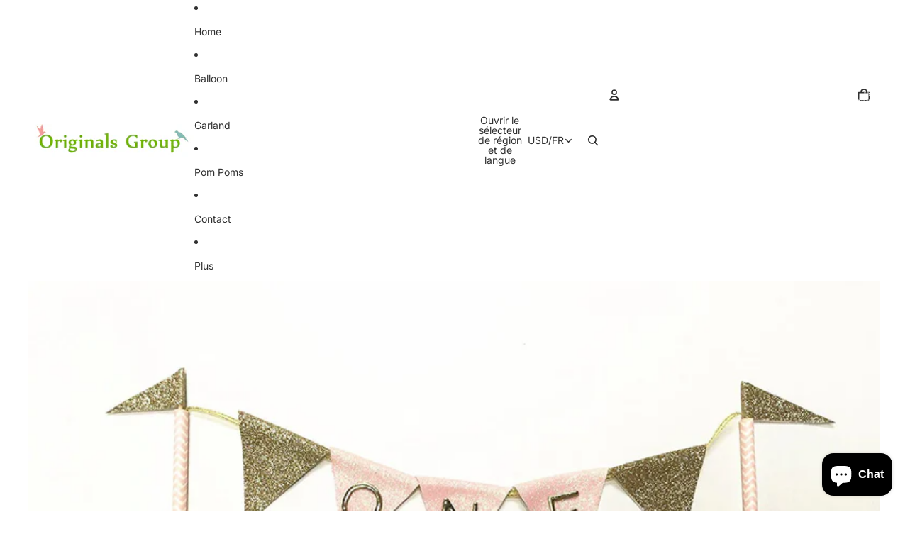

--- FILE ---
content_type: text/javascript
request_url: https://cdn-sf.vitals.app/assets/js/9811.72034fb96210dab59a04.chunk.bundle.js
body_size: 6325
content:
"use strict";(window.webpackChunkvitalsLibrary=window.webpackChunkvitalsLibrary||[]).push([[9811],{78907:(t,i,r)=>{r.r(i);r.d(i,{default:()=>o});var a=r(35859);var e;function s(){return s=Object.assign?Object.assign.bind():function(t){for(var i=1;i<arguments.length;i++){var r=arguments[i];for(var a in r)({}).hasOwnProperty.call(r,a)&&(t[a]=r[a])}return t},s.apply(null,arguments)}const o=t=>a.createElement("svg",s({"aria-hidden":"true","data-prefix":"far","data-icon":"chevron-left",className:"chevron-left-regular_svg__svg-inline--fa chevron-left-regular_svg__fa-chevron-left chevron-left-regular_svg__fa-w-8",xmlns:"http://www.w3.org/2000/svg",viewBox:"0 0 256 512"},t),e||(e=a.createElement("path",{fill:"currentColor",d:"m231.293 473.899 19.799-19.799c4.686-4.686 4.686-12.284 0-16.971L70.393 256 251.092 74.87c4.686-4.686 4.686-12.284 0-16.971L231.293 38.1c-4.686-4.686-12.284-4.686-16.971 0L4.908 247.515c-4.686 4.686-4.686 12.284 0 16.971L214.322 473.9c4.687 4.686 12.285 4.686 16.971-.001z"})))},57124:(t,i,r)=>{r.r(i);r.d(i,{default:()=>o});var a=r(35859);var e;function s(){return s=Object.assign?Object.assign.bind():function(t){for(var i=1;i<arguments.length;i++){var r=arguments[i];for(var a in r)({}).hasOwnProperty.call(r,a)&&(t[a]=r[a])}return t},s.apply(null,arguments)}const o=t=>a.createElement("svg",s({"aria-hidden":"true","data-prefix":"far","data-icon":"chevron-right",className:"chevron-right-regular_svg__svg-inline--fa chevron-right-regular_svg__fa-chevron-right chevron-right-regular_svg__fa-w-8",xmlns:"http://www.w3.org/2000/svg",viewBox:"0 0 256 512"},t),e||(e=a.createElement("path",{fill:"currentColor",d:"M24.707 38.101 4.908 57.899c-4.686 4.686-4.686 12.284 0 16.971L185.607 256 4.908 437.13c-4.686 4.686-4.686 12.284 0 16.971L24.707 473.9c4.686 4.686 12.284 4.686 16.971 0l209.414-209.414c4.686-4.686 4.686-12.284 0-16.971L41.678 38.101c-4.687-4.687-12.285-4.687-16.971 0z"})))},52658:(t,i,r)=>{r.d(i,{A:()=>s});var a=r(58578);var e=r.n(a)()(!1);e.push([t.id,".vtl-product-card{display:flex;flex-direction:column;vertical-align:top;padding:10px;text-align:center;float:left;border-radius:5px;border:1px solid rgba(0,0,0,0)}.vtl-product-card__header{flex:0 0 auto;position:relative}.vtl-product-card__details{display:flex;flex-grow:1;flex-direction:column;justify-content:space-between;line-height:1}.vtl-product-card__image,.vtl-product-card__title{text-decoration:none;overflow:hidden;border-radius:5px}.vtl-product-card__header--mock .vtl-product-card__image,.vtl-product-card__header--mock .vtl-product-card__title{cursor:default}.vtl-product-card__title{color:inherit}.vtl-product-card__title-inner{line-height:var(--vtl-line-height-140);margin:0;width:100%;display:-webkit-box;-webkit-box-orient:vertical;white-space:normal;overflow:hidden}.vtl-product-card__price{display:block;font-size:14px;font-weight:200;margin:5px 0}.vtl-product-card__discount-badge{position:absolute;top:0;right:0;width:45px;height:45px;border-radius:50%;font-size:13px;line-height:45px;text-align:center;color:#fff;font-weight:800}.vtl-product-card__discount-badge:empty{width:0;height:0}.vtl-product-card__variant-select{margin:5px 0}.vtl-product-card__atc-button{margin:5px auto 0;padding:8px 10px;line-height:1;font-size:14px;border-radius:3px;width:100%;height:40px;cursor:pointer}.vtl-product-card__atc-button[disabled]{opacity:.5;pointer-events:none}.vtl-product-card__image{margin:0 0 8px;position:relative;float:left;width:100%;background-position:50% 50%;background-repeat:no-repeat;background-size:cover;border-bottom:0 solid rgba(0,0,0,0)}.vtl-product-card__image-img{transition:transform .5s;object-fit:contain;max-width:100%;border-radius:5px}.vtl-product-card__variant{margin-top:5px}.vtl-product-card__atc-button--custom{font-family:inherit;border:none;background-color:rgba(0,0,0,0)}@media only screen and (min-width: 769px){.vtl-product-card__atc-button:hover{opacity:.8}}@media only screen and (max-width: 768px){.vtl-product-card{padding:0 7px}}@media(max-width: 425px){.vtl-product-card{padding:0 5px}}.vtl-product-card__fade-in{animation:fadeInAnimation .7s ease-in forwards}.vtl-product-card__fade-out{animation:fadeOutAnimation .7s ease-out forwards}@keyframes fadeInAnimation{0%{opacity:0}50%{opacity:.5}100%{opacity:1}}@keyframes fadeOutAnimation{0%{opacity:1}50%{opacity:.5}100%{opacity:0}}.vtl-product-card--sample{background-color:var(--vtl-neutral-05);border-radius:8px;padding:0}.vtl-product-card--sample .vtl-product-card__header,.vtl-product-card--sample .vtl-product-card__details{padding:10px}.vtl-product-card--sample .vtl-product-card__sample-header{background-color:#303030;color:#fff;font-size:13px;font-weight:600;padding:8px 12px;text-align:center;border-radius:8px 8px 0 0;margin:0}.vtl-product-carousel__slider{overflow:hidden;position:relative}.vtl-product-carousel__slider-inner{clear:both;padding:1rem 0}.vtl-product-carousel__slider-arrow{position:absolute;z-index:2;width:40px;min-width:40px;height:80px;padding:0;border:1px solid #dadada;background-color:#fff;background-repeat:no-repeat;background-position:center;opacity:.6;border-radius:4px;top:calc(50% - 40px);line-height:0;cursor:pointer}.vtl-product-carousel__slider-arrow:focus{outline:none}.vtl-product-carousel__slider-arrow svg{font-size:18px;width:1em;height:1em;display:inline}.vtl-product-carousel__slider-arrow--prev{left:-50px;display:none}.vtl-product-carousel__slider-arrow--next{right:-50px}.vtl-product-carousel__container{position:relative}.vtl-product-carousel__title{font-size:1.25em;letter-spacing:0;margin-bottom:0;margin-top:0;padding-bottom:0;padding-top:0}@media only screen and (min-width: 769px){.vtl-product-carousel__slider-arrow:hover{display:block !important;opacity:1;box-shadow:1px 1px 5px rgba(0,0,0,.15);border:1px solid #fff;background:rgba(255,255,255,.8)}.vtl-product-carousel__slider-arrow:disabled:hover{opacity:.3}.vtl-product-carousel__slider-arrow:hover{opacity:.8}}@media only screen and (min-width: 769px)and (max-width: 1200px){.vtl-product-carousel__slider-arrow--prev{left:-20px}.vtl-product-carousel__slider-arrow--next{right:-20px}}@media only screen and (max-width: 768px){.vtl-product-carousel__slider{overflow-x:auto;position:relative}.vtl-product-carousel__slider-arrow{display:none}.vtl-product-carousel__slider-arrow{display:none}}.vtl-product-carousel__sample-banner{display:flex;align-items:center;justify-content:flex-start;gap:12px;padding:12px 16px;background:#f3f3f3;border-radius:8px;margin:12px 0;font-size:14px;color:#303030}.vtl-product-carousel__sample-banner-close{display:inline-flex;align-items:center;justify-content:center;padding:0;margin:0;background:rgba(0,0,0,0) !important;border:none;cursor:pointer;flex-shrink:0;transition:opacity .2s;width:auto !important;height:auto !important;border-radius:0 !important}.vtl-product-carousel__sample-banner-close svg{fill:#5c5c5c !important;width:16px;height:16px}.vtl-product-carousel__sample-banner-icon{flex-shrink:0;display:block}.vtl-product-carousel__sample-banner-text{flex:1}",""]);const s=e},27218:(t,i,r)=>{r.d(i,{A:()=>s});var a=r(58578);var e=r.n(a)()(!1);e.push([t.id,".Vtl-CloseButton{background:rgba(0,0,0,.48);width:40px;height:40px;border-radius:25px;display:flex;align-items:center;justify-content:center;margin:0;padding:0;border:0;cursor:pointer}.Vtl-CloseButton svg{width:16px;height:16px;fill:#fff}.Vtl-CloseButton:hover{background:rgba(0,0,0,.6)}",""]);const s=e},99811:(t,i,r)=>{r.r(i);r.d(i,{D12:()=>T,productStarsSelectorClass:()=>E});var a=r(58836);var e=r(27562);var s=r(9954);var o=r(53338);var n=r(87535);var l=r(8168);var d=r(75097);var c=r(68582);var h=r(78907);var p=r(57124);var u=r(8795);var v=r(25447);var _=r(77275);var g=r(96112);var m=r.n(g);var f=r(56497);var b=r(24032);var x=r(54740);var w=r(21076);var y=r(24786);var V=r(94046);var k=r(12337);var $=r(60663);var F=r(72298);var N=r(84514);const A=t=>(0,N.ti)(t)?Math.round(100-100*t.W77/t.E49):void 0;var Y=r(32673);var L=r(29194);var S=r(79535);const Q={[o.X.B20]:{J48:y.kO.J48,S43:y.kO.S43},[o.X.D83]:{J48:y.lM.J48,S43:y.lM.S43}};const W={[o.X.B20]:y.d.Q52,[o.X.D83]:y.mJ.Q52};class C extends d.X{constructor(t){super();this.I27='';this.F63='';this.T33='';this.Q16=m()();this.O60=m()();this.L42=m()();this.I79=m()();this.G31=m()();this.S7=l.W.V62;this.A18=!1;this.l25=!0;this.j52=!1;this.o74=!1;this.v76=t=>{const i=n.b.X87.Q79('unavailable','product-card-unavailable')||'Unavailable';return{key:t.Z4,label:t.M33?t.W76:`${t.W76} - ${i}`}};this.J86=t=>t.Z4;Object.keys(t).forEach(i=>{this[i]=t[i]});this.V61=Boolean(this.V22.V61)}F38(){this.L42=this.Q16.find(`.vtl-product-card.${this.V22.Z4}`);this.I79=this.L42.find('.vtl-product-card__price');this.G31=this.L42.find('.vtl-product-card__discount-badge');this.j78();(0,V.R4)({S45:`div[data-track-${y.Zt.S27}="${this.F64}"] [data-${y.Zt.z16}="${this.V22.Z4}"]`,S38:this.F64,U6:Q[this.F64].J48,Q45:{[W[this.F64]]:this.V22.Z4},H1:!0})}j78(){this.O60=this.L42.find('.vtl-product-card__atc-button')}q69(){const t=this.O60.find('.Vtl-Button__Content .Vtl-Button__Text');return t.length?t:this.O60}A80(){return(0,w.sH)(this,void 0,void 0,function*(){this.j78();const t=this.q69();let i=Number(this.V22.S59[0].Z4);if(this.V22.S59.length>1){const t=this.L42.find('.vtl-product-card__variant-select').attr('data-selected-value');t&&(i=Number(t))}const r=new S.j(t,!1,S.A.V62);r.K87();const a={id:i,quantity:1};(0,V.gg)({S38:this.F64,U6:Q[this.F64].S43,Q45:{[W[this.F64]]:this.V22.Z4},H1:!0});yield n.b.Y1.Q71({addToCartItems:[a],onBeforeNavigateToCheckout:()=>r.N44(),onBeforeNavigateToCart:()=>r.N44(),onStayOnTheSamePage:()=>r.N44(),shouldRedirectToCartOnDrawerOrNotificationFail:!0,useAcceleratedRedirects:!0})})}D60(t){this.v77(t);this.v78(t);this.D61(t)}v77(t){const i=n.b.U5.O71(t.W77);this.I79.html(i||'');const r=A(t);this.G31.text(r?`${r}%`:'')}v78(t){var i;if(null===(i=t.W78)||void 0===i?void 0:i.Y68){const i=this.L42.find('.vtl-product-card__image');let r=i.attr('href');r=n.b.Y65.m7(r||'','variant');r=(0,k.__)(r,'variant',t.Z4);i.attr('href',r);const a=this.L42.find('.vtl-product-card__image-img');const e=this.V61?t.W78.Y68:n.b.W87.x0(t.W78.Y68);a[0].addEventListener('load',()=>{a.removeClass('vtl-product-card__fade-out');a.addClass('vtl-product-card__fade-in')},{once:!0});a.attr('src',e);a.removeClass('vtl-product-card__fade-in');a.addClass('vtl-product-card__fade-out')}}D61(t){this.j78();const i=this.I80(t);this.q69().text(i);this.O60.attr('disabled',t.M33?null:1)}I80(t){return t.M33?this.I27:this.F63}t20(t){if(this.V22.S59.length>1){const i=t=>{this.D60(t)};return(0,a.Y)("div",{className:"vtl-product-card__variant",children:(0,a.Y)(Y.F,{productId:this.V22.Z4,initialVariants:this.V22.S59,initialPagination:this.V22.t78,selectedVariantId:t.Z4,onChange:i,mapApiVariant:L.A,mapVariantToOption:this.v76,getVariantId:this.J86,moduleId:this.F64,className:"vtl-product-card__variant-select",disabled:this.V61,size:"large"})})}return null}D62(t){if(t.B72)return null;const i=!t.M33||this.V61;const r=this.I80(t);const e=1===this.V22.S59.length?this.V22.S59[0].Z4:void 0;const s=this.l25?n.b.Y66.k42(!0):void 0;const o=this.l25?'vtl-product-card__atc-button':'vtl-product-card__atc-button vtl-product-card__atc-button--custom';if(this.l25&&!s){const t=(0,F.vG)()?'dark':'light';return(0,a.Y)($.yH,{className:o,disabled:i,"data-vitals-variant":e,theme:t,onClick:()=>this.A80(),children:r})}return(0,a.Y)("button",{className:o,disabled:i,style:s,type:"button","data-vitals-variant":e,onClick:()=>this.A80(),children:r})}N84(){var t,i,r,e,s;const o=this.V22.S59[0];let l=o.W77;let d=o.W77;let c=o;let h=!1;for(let t=0;t<this.V22.S59.length;t+=1){const i=this.V22.S59[t];i.W77<l&&(l=i.W77);i.W77>d&&(d=i.W77);null!==c&&c.M33||!i.M33||(c=i);i.M33||(h=!0)}let p=null===(t=this.V22.H12)||void 0===t?void 0:t.Y68;p||(p=null===(i=c.W78)||void 0===i?void 0:i.Y68);const u=this.V22.S59.length>1&&(null===(r=c.W78)||void 0===r?void 0:r.Y68);h&&u&&(p=null===(e=c.W78)||void 0===e?void 0:e.Y68);const v=this.V61?p||'':n.b.W87.x0(p||'',this.S7);const _=A(o);let g=n.b.U5.O71(o.W77)||'';!this.K72&&this.V22.S59.length>1&&l!==d&&(g=`${this.T33} ${g}`);const m=n.b.W87.C27((null===(s=this.V22.H12)||void 0===s?void 0:s.Y69)||this.V22.W76);const f={[`data-${y.Zt.z16}`]:this.V22.Z4};const b=n.b.U8.w85(this.V22.V59);const x="vtl-product-card__header"+(this.V61?' vtl-product-card__header--mock':'');const w={};this.V61&&(w.onClick=t=>t.preventDefault());return(0,a.FD)("div",{className:`vtl-product-card ${this.V22.Z4}${this.o74?' vtl-product-card--sample':''}`,children:[this.o74&&(0,a.Y)("div",{className:"vtl-product-card__sample-header",children:"Sample Product"}),(0,a.FD)("div",Object.assign({className:x},f,{children:[(0,a.Y)("a",Object.assign({className:"vtl-product-card__image",href:b,"data-vitals-product-handle":this.V22.V59,title:n.b.W87.C27(this.V22.W76)},w,{children:(0,a.Y)("img",{className:"vtl-product-card__image-img",alt:m,src:v,width:"200",height:"200",loading:"lazy"})})),Boolean(_&&this.A18)&&(0,a.FD)("span",{className:"vtl-product-card__discount-badge",children:[_,"%"]}),(0,a.Y)("a",Object.assign({className:"vtl-product-card__title",href:b,target:"_top",title:this.j52?n.b.W87.C27(this.V22.W76):''},w,{children:(0,a.Y)("p",{className:"vtl-product-card__title-inner",children:this.V22.W76})})),(0,a.Y)("div",{className:`vtl-pr__stars-snippet-wrapper ${E}${this.V22.Z4}`})]})),(0,a.FD)("div",{className:"vtl-product-card__details",children:[(0,a.Y)("span",{className:"vtl-product-card__price",dangerouslySetInnerHTML:{__html:g}}),this.K72?(0,a.FD)("div",{children:[this.t20(c),this.D62(c)]}):null]})]})}}var O=r(52658);const E='vtl-pr__stars-snippet-';class T extends d.X{constructor(t){var i;super();this.V0=m()();this.Q17=m()();this.Q18=m()();this.L43=m()();this.y38=t=>{t.preventDefault();this.A81-=1;this.D63+=1;this.I81-=this.c82;this.I82(this.I81);this.Q18.prop('disabled',!1).show();this.A81<=0&&this.Q17.prop('disabled',!0).hide()};this.y39=t=>{t.preventDefault();this.D63-=1;this.A81+=1;this.I81+=this.c82;this.I82(this.I81);this.Q17.prop('disabled',!1).show();this.D63<=0&&this.Q18.prop('disabled',!0).hide()};this.T26=t.T26;this.s56=t.s56;this.E14=`.${this.s56}`;this.V0=m()(this.E14);this.F62=t.F62;this.q34=t.q34;this.K71=t.K71;this.P54=t.P54;this.E3=t.E3;this.Q19=n.b.S41.S72()?0:10;this.I81=0;this.G32=160;this.A17=t.A17;this.A18=t.A18;this.l25=t.l25;this.F64=t.F64;this.o74=null!==(i=t.o74)&&void 0!==i&&i;this.P71=t.P71;this.L44=this.T26.map(i=>new C({V22:i,K72:t.K72,I27:t.I27,F63:t.F63,T33:t.T33,Q16:this.V0,F64:t.F64,A18:this.A18,l25:t.l25,S7:this.A17===s.Fb.X81?l.W.V62:l.W.W68,j52:t.j52,o74:this.o74&&i.V61}));this.p5=(0,b.s)(250,()=>{this.Q20();this.A82()});this.Q20()}W58(){this.R26();this.P18();this.F38();this.K30()}U87(){window.removeEventListener('resize',this.p5);this.p5.cancel();this.Q17.off('click',this.y38);this.Q18.off('click',this.y39)}P18(){this.L45();(0,c.i)(o.X.D82)&&this.F62&&this.v11()}F38(){this.Q17=this.V0.find('.vtl-product-carousel__slider-arrow--next');this.Q18=this.V0.find('.vtl-product-carousel__slider-arrow--prev');this.L43=this.V0.find('.vtl-product-carousel__slider-inner');this.L44.forEach(t=>t.F38());this.A81<=0&&this.Q17.hide()}K30(){this.Q17.on('click',this.y38);this.Q18.on('click',this.y39);window.addEventListener('resize',this.p5)}Q20(){let t=2.3;const i=this.V0.parent().width()||360;this.T74=Math.min(1200,i);this.T74>=1170?t=5:this.T74>=990?t=4:this.T74>=700&&(t=3.6);this.T75=this.T26.length;this.D63=0;this.A81=this.T75-t;const r=t*this.Q19*2;this.A83=(this.T74-r)/t;this.c82=this.A83+2*this.Q19;this.G32=this.T74>=700?200:160}I82(t){this.L43.animate({'margin-left':`${t}px`},300)}t21(t){return t.S59&&t.S59.length>0}L45(){const t=m()(`.${this.s56}`);if(t.length>0){const i=(0,f.H)(t[0]);const r=!!this.P71&&'true'===_.ke.K12(this.P71);const s=this.o74&&!r;const o=()=>{this.P71&&_.ke.H56(this.P71,'true');this.L45()};i.render((0,a.Y)(e.A,{moduleId:this.F64,children:(0,a.FD)("div",{className:"vtl-product-carousel__wrapper",children:[(0,a.Y)("h2",{className:"vtl-product-carousel__title",children:this.K71}),s&&(0,a.FD)("div",{className:"vtl-product-carousel__sample-banner",children:[(0,a.Y)(x._,{className:"vtl-product-carousel__sample-banner-close",onClick:o}),(0,a.Y)("span",{className:"vtl-product-carousel__sample-banner-text",children:"Only you can see these sample products"})]}),(0,a.FD)("div",{className:"vtl-product-carousel__container",children:[(0,a.Y)("button",{className:"vtl-product-carousel__slider-arrow vtl-product-carousel__slider-arrow--prev","aria-label":"Previous product",type:"button",children:(0,a.Y)(h.default,{})}),(0,a.Y)("div",{className:"vtl-product-carousel__slider",children:(0,a.Y)("div",{className:"vtl-product-carousel__slider-inner",style:{display:'flex'},children:this.T26.map((t,i)=>this.t21(t)?this.L44[i].N84():null)})}),(0,a.Y)("button",{className:"vtl-product-carousel__slider-arrow vtl-product-carousel__slider-arrow--next","aria-label":"Next product",type:"button",children:(0,a.Y)(p.default,{})})]})]})}))}}R26(){if(!T.G33){T.G33=!0;n.b.Y66.Q47(O.A.toString())}const t=(0,v.K6)(this.E3);const i='left'===this.P54;const r=`\n            ${this.E14} h2 {\n                text-align: ${this.P54};\n            }\n            ${this.E14} .vtl-product-card__discount-badge {\n                background-color: ${t} !important;\n            }\n\t\t\t@media (max-width: 768px) {\n\t\t\t\t${this.E14} h2 {\n\t\t\t\t\tpadding-left: ${i?7:0}px;\n\t\t\t\t}\n\t\t\t}\n            @media (max-width: 425px) {\n\t\t\t\t${this.E14} h2 {\n    \t\t\t\tpadding-left: ${i?5:0}px;\n  \t\t\t\t}\n\t\t\t}\n        `;n.b.Y66.Q47(r);this.A82()}A82(){const t=this.A17===s.Fb.X81?`${this.E14} .vtl-product-card__image {\n\t\t\t\t\tmax-height: ${this.G32}px;\n\t\t\t\t\theight: 250px;\n\t\t\t\t}\n\t\t\t\t${this.E14} .vtl-product-card__image-img {\n\t\t\t\t\tmargin: 0 auto;\n\t\t\t\t\twidth: auto;\n\t\t\t\t\theight: 100%;\n\t\t\t\t\tmax-height: 250px;\n\t\t\t\t}`:`${this.E14} .vtl-product-card__image {\n\t\t\t\t\theight: 0;\n\t\t\t\t\tpadding-bottom: ${(()=>{switch(this.A17){case s.Fb.T6:return'133.3%';case s.Fb.R55:return'75%';case s.Fb.W9:return'100%';default:return'0'}})()};\n\t\t\t\t}\n\t\t\t\t${this.E14} .vtl-product-card__image-img {\n\t\t\t\t\twidth: 100%;\n\t\t\t\t\theight: auto;\n\t\t\t\t}`;const i=`\n            ${this.E14} .vtl-product-carousel__wrapper {\n                max-width: ${this.T74}px;\n                margin: 0 auto;\n                width: 100%;\n            }\n            ${this.E14} .vtl-product-carousel__slider-inner {\n                width: ${this.c82*this.T75}px;\n            }\n            ${this.E14} .vtl-product-card {\n            \tmargin: 0 ${this.Q19}px ${this.Q19}px;\n            \twidth: ${this.A83}px;\n            }\n\t\t\t${t}\n        `;n.b.Y66.Q47(i)}v11(){this.T26.forEach(t=>{const i=m()(`.${this.s56} .${E}${t.Z4}`);if(i.length>0&&t){(0,f.H)(i[0]).render((0,a.Y)(e.A,{moduleId:this.F64,children:(0,a.Y)(u.g,{productHandle:t.V59,alignment:this.q34,format:"{{ stars }}"})}))}})}}},85867:(t,i,r)=>{r.d(i,{_:()=>p});var a=r(90599);var e=r(35859);var s=r(24373);var o=r(51198);var n;function l(){return l=Object.assign?Object.assign.bind():function(t){for(var i=1;i<arguments.length;i++){var r=arguments[i];for(var a in r)({}).hasOwnProperty.call(r,a)&&(t[a]=r[a])}return t},l.apply(null,arguments)}const d=t=>e.createElement("svg",l({xmlns:"http://www.w3.org/2000/svg",viewBox:"0 0 320 512"},t),n||(n=e.createElement("path",{d:"M310.6 361.4c12.5 12.5 12.5 32.75 0 45.25-6.2 6.25-14.4 9.35-22.6 9.35s-16.38-3.125-22.62-9.375L160 301.3 54.63 406.6C48.38 412.9 40.19 416 32 416s-16.37-3.1-22.625-9.4c-12.5-12.5-12.5-32.75 0-45.25l105.4-105.4L9.375 150.6c-12.5-12.5-12.5-32.75 0-45.25s32.75-12.5 45.25 0L160 210.8l105.4-105.4c12.5-12.5 32.75-12.5 45.25 0s12.5 32.75 0 45.25l-105.4 105.4L310.6 361.4z"})));var c=r(27218);const h=(0,s.s)('CloseButton');const p=(0,e.memo)(function({className:t,onClick:i}){return(0,o.OV)('CloseButton',c.A)?(0,a.Y)("div",{className:h({extra:t}),onClick:i,children:(0,a.Y)(d,{})}):null})},54740:(t,i,r)=>{r.d(i,{_:()=>a._});var a=r(85867)}}]);

--- FILE ---
content_type: text/javascript
request_url: https://cdn-sf.vitals.app/assets/js/m1.bbcaaa6ac8c3c873a7c9.chunk.bundle.js
body_size: 2891
content:
"use strict";(window.webpackChunkvitalsLibrary=window.webpackChunkvitalsLibrary||[]).push([[417],{61588:(t,i,e)=>{e.d(i,{A:()=>s});var n=e(58578);var r=e.n(n)()(!1);r.push([t.id,".vtl-tb-main-widget{display:block;clear:both}.vtl-tb-main-widget__message{display:block}.vtl-tb-main-widget__badges{display:flex;font-size:0;white-space:nowrap}.vtl-tb-main-widget__badges>div>img{max-width:none;border:none}#bundle-trust_badges{clear:both}.shopify-app-block[data-block-handle=trust]{width:100%}",""]);const s=r},1654:(t,i,e)=>{e.d(i,{K:()=>n});class n{J80(t){}O39(){this.O32()&&this.W58()}N1(){}O32(){return!0}P17(t){}W58(){this.H75();this.P18();this.R26();this.F38();this.K30()}H75(){}P18(){}R26(){}F38(){}K30(){}}},78232:(t,i,e)=>{e.r(i);e.d(i,{L80:()=>$});var n=e(21076);var r=e(1654);var s=e(96112);var a=e.n(s);var l=e(87535);var o=e(75097);var d=e(53338);var c=e(71968);const u=(0,e(11307).jb)({F50:147,W63:4,X29:3,F51:1060,W20:44,V39:5,X40:148,V40:978},d.X.L80);var h=e(90610);const v={container:{selector:'.vtl-tb-main-widget',traits:{margin:{[h.Xi.Default]:"20px 0px 20px auto"},padding:{[h.Xi.Default]:'0px 0px 0px 0px'}}}};var f=e(60416);var m=e(43123);var g=e(30991);var p=e(13735);var b=e(10172);var y=e(485);var S=e(21460);var X=e(67383);var w=e(61588);class D extends o.X{constructor(){super(...arguments);this.T12=u();this.D0=this.T12.W20.split(',');this.x53=l.b.X87.n85(d.X.L80);this.Q79=this.x53[0];this.C46=this.x53[1];this.K46=''}W58(){return(0,n.sH)(this,void 0,void 0,function*(){yield this.z81();try{l.b.V51.B75({S38:d.X.L80,E14:'.vtl-tb-main-widget',S39:X.uk.U2,X86:this.V36()});this.R26()}catch(t){const i=(0,b.L)(t)?g.LS:g.iL;f.a.p8(t,new m.f(i,{msg:(0,p.X5)(t),mid:d.X.L80},(0,p.yf)(t)))}})}T24(t,i,e){return l.b.U32.M71(`${y.uD}/trust-badges/${i}/${e}/${t}.svg?v=5`)}z81(){return(0,n.sH)(this,void 0,void 0,function*(){const t={'##COLOR0##':`#${this.T12.X29}`,'##COLOR1##':`#${this.T12.F51}`,'##COLOR##':`#${this.T12.X29}`};let i=l.b.X87.y82().toLowerCase();const e=['ar','da','de','en','es','fr','it','ja','nl','no','pt','ro','ru','sv','zh','zh-tw'];if(!e.includes(i)){const t=i.includes('-')?i.substring(0,i.indexOf('-')):i;i=e.includes(t)?t:'en'}const r=yield Promise.all(this.D0.map(t=>(0,n.sH)(this,void 0,void 0,function*(){return this.T24(t,i,this.T12.V39).catch(()=>null)})));this.K46=r.filter(t=>!!t).map(i=>`<div>${(0,S.OL)(i,t)}</div>`).join('')})}V36(){const t=this.Q79(this.C46.T85);return`\n            <div class="vtl-tb-main-widget">\n                ${''!==t?`<small class="vtl-tb-main-widget__message">${t}</small>`:''}\n\n                <div class="vtl-tb-main-widget__badges">\n                    ${this.K46}\n                </div>\n            </div>\n        `}I16(){return Math.floor(90*this.T12.X40/100)}f76(){const t=l.b.Y66.S66().find('.vtl-tb-main-widget').parent().width()/this.D0.length;const i=this.I16();l.b.Y66.Q47(` .vtl-tb-main-widget__badge-img {\n\t\t\t width: ${t&&i>t?t:i}px;\n\t\t\t height: auto;\n\t\t\t} `)}R26(){let t='center';let i='center';if(l.b.Y65.G80()){i=this.T12.W63;switch(i){case'right':t='flex-end';break;case'left':t='flex-start'}}const e=`\n            .vtl-tb-main-widget__badges {\n                justify-content: ${t};\n            }\n            .vtl-tb-main-widget__message {\n                text-align: ${i};\n            }\n        `;l.b.Y66.Q47(e);l.b.Y66.Q47(w.A.toString());this.f76();(0,c.e0)({styleId:'trust-badges',defaults:v,traitString:this.T12.V40})}}class $ extends r.K{O32(){return!a()('.vtl-tb-main-widget').length}W58(){return(0,n.sH)(this,void 0,void 0,function*(){const t=new D;yield t.W58()})}}},71968:(t,i,e)=>{e.d(i,{QF:()=>h,Uh:()=>c,ZZ:()=>u,e0:()=>f,xz:()=>v});var n=e(21076);var r=e(784);var s=e(87535);var a=e(52817);var l=e(30991);var o=e(51198);e(35859);var d=e(72298);function c(t){const{defaults:i,traitString:e,defaultsOverride:n,discriminator:s,traits:o}=t;try{return(0,r._K)({defaults:i,isDarkTheme:(0,d.vG)(),traitString:e,traits:o,defaultsOverride:n,discriminator:s})}catch(t){a.aU.Q43(new a.fz(l.lT,{message:t.message,stack:t.stack,traitString:e}))}return(0,r._K)({defaults:i,isDarkTheme:(0,d.vG)(),defaultsOverride:n,discriminator:s})}const u=(t,i,e)=>(0,r.eP)(t,i,e,s.b.S41.S72());function h(t,i,e){return({traits:n})=>{const r=u(n,t,i);return Array.isArray(e)?e.includes(r):r===e}}function v(t,i,e){return({traits:n})=>{const r=u(n,t,i);return Array.isArray(e)?!e.includes(r):r!==e}}function f(t){var{styleId:i}=t,e=(0,n.Tt)(t,["styleId"]);const s='traits'in e?e.traits:c(e);const a=(0,r.E0)(s);o.hL.W3(i);o.hL.V37(i,a);return s}},21460:(t,i,e)=>{e.d(i,{$2:()=>n,Hc:()=>r,OL:()=>s});function n(t){return t.replace(/([a-z])([A-Z])/g,'$1-$2').replace(/[\s_]+/g,'-').toLowerCase()}function r(t){return t.trim().toLowerCase()}function s(t,i){return Object.entries(i).reduce((t,[i,e])=>{const n=new RegExp(i,'g');return t.replace(n,e)},t)}},90610:(t,i,e)=>{e.d(i,{Xi:()=>n,dB:()=>s,hn:()=>r});var n;!function(t){t.Small="small";t.Default="default"}(n||(n={}));var r;!function(t){t.DefaultDark="defaultDark";t.SmallDark="smallDark"}(r||(r={}));var s;!function(t){t.DefaultSt="defaultSt";t.SmallSt="smallSt"}(s||(s={}))},784:(t,i,e)=>{e.d(i,{E0:()=>u,_K:()=>o,eP:()=>l});var n=e(21460);var r=e(58213);var s=e(90610);function a(t){return null!=t}function l(t,i,e,n){var r;const l=null===(r=t[i])||void 0===r?void 0:r.traits[e];if(l)return function(t,i){return i&&a(null==t?void 0:t[s.Xi.Small])?t[s.Xi.Small]:null==t?void 0:t[s.Xi.Default]}(l,n)}function o({isDarkTheme:t,defaultsOverride:i,defaults:e,traitString:l="{}",traits:o,discriminator:d}){const c=o||(null==l?void 0:l.length)&&JSON.parse(l)||{};const u=(0,r.it)(e).reduce((n,l)=>{const o=e[l];const d=c[l];const u=null==i?void 0:i[l];const h={selector:o.selector,hiddenInCss:!1,traits:(0,r.it)(o.traits).reduce((i,e)=>{const n=o.traits[e];const r=null==d?void 0:d.traits[e];const l=null==u?void 0:u[e];let c;c=a(null==r?void 0:r[s.Xi.Default])?r[s.Xi.Default]:a(l)&&a(l[s.Xi.Default])?l[s.Xi.Default]:t&&a(n[s.hn.DefaultDark])?n[s.hn.DefaultDark]:a(n[s.dB.DefaultSt])?n[s.dB.DefaultSt]:n[s.Xi.Default];let h;h=a(null==r?void 0:r[s.Xi.Small])?r[s.Xi.Small]:a(l)&&a(l[s.Xi.Small])?l[s.Xi.Small]:t&&a(n[s.hn.SmallDark])?n[s.hn.SmallDark]:a(n[s.dB.SmallSt])?n[s.dB.SmallSt]:a(n[s.Xi.Small])?n[s.Xi.Small]:void 0;const v={styleTarget:[],[s.Xi.Default]:c,[s.Xi.Small]:h};i[e]=v;return i},{})};n[l]=h;return n},{});(0,r.it)(u).forEach(t=>{const i=e[t];let s=!1;!0===i.hiddenInCss?s=!0:'function'==typeof i.hiddenInCss&&(s=i.hiddenInCss({discriminator:d,traits:u,componentName:t}));u[t].hiddenInCss=s;(0,r.it)(u[t].traits).forEach(e=>{const r=i.traits[e];let a=!1;s?a=!0:'function'==typeof(null==r?void 0:r.hiddenInCss)?a=r.hiddenInCss({discriminator:d,traits:u,componentName:t,traitName:e}):void 0!==(null==r?void 0:r.hiddenInCss)&&(a=r.hiddenInCss);function l({hiddenInCss:r=!1,selector:s=i.selector,property:a=(0,n.$2)(e)}){const l='function'==typeof r?r({discriminator:d,traits:u,componentName:t,traitName:e}):r;if(!s)throw new Error(`selector is required for trait ${e} in component ${t}`);return{hiddenInCss:l,selector:s,property:a}}a||(Array.isArray(r.styleTarget)?u[t].traits[e].styleTarget=r.styleTarget.map(l):r.styleTarget?u[t].traits[e].styleTarget=[l(r.styleTarget)]:u[t].traits[e].styleTarget=[l({})]);u[t].traits[e].hiddenInCss=a})});return u}const d={[s.Xi.Small]:0,[s.Xi.Default]:768};function c(t,i){return` ${t}: ${i};`}function u(t){const i={};const e={};Object.keys(t).forEach(n=>{const r=t[n];Object.keys(r.traits).forEach(t=>{const n=r.traits[t];n.hiddenInCss||n.styleTarget.forEach(t=>{if(!0!==t.hiddenInCss){i[t.selector]||(i[t.selector]=[]);i[t.selector].push(c(t.property,n[s.Xi.Default]));if(a(n[s.Xi.Small])){e[t.selector]||(e[t.selector]=[]);e[t.selector].push(c(t.property,n[s.Xi.Small]))}}})})});const n=(0,r.it)(i).reduce((t,e)=>`${t} ${e} {${i[e].join('')}}`,'');const l=(0,r.it)(e).reduce((t,i)=>`${t} ${i} {${e[i].join('')}}`,'');return`${n}${l.length?` @media (max-width: ${d[s.Xi.Default]}px) {${l}}`:''}`}}}]);

--- FILE ---
content_type: text/javascript
request_url: https://cdn-sf.vitals.app/assets/js/m61.596a7ff564e8668e1638.chunk.bundle.js
body_size: 25406
content:
(window.webpackChunkvitalsLibrary=window.webpackChunkvitalsLibrary||[]).push([[9443],{22087:(t,e,r)=>{"use strict";r.d(e,{A:()=>l});var a=r(58578);var o=r.n(a)()(!1);o.push([t.id,".Vtl-CartDrawerAnnouncementsBarEmailCapture form{display:flex;column-gap:var(--vtl-space-8);margin:var(--vtl-space-2)}.Vtl-CartDrawerAnnouncementsBarEmailCapture__Error{color:var(--vtl-color-text-critical-on-light)}",""]);const l=o},43931:(t,e,r)=>{"use strict";r.d(e,{A:()=>l});var a=r(58578);var o=r.n(a)()(!1);o.push([t.id,".Vtl-CartDrawerBar{padding:var(--vtl-space-8) var(--vtl-space-16);border-bottom-width:var(--vtl-border-width-1);border-bottom-style:solid}.Vtl-CartDrawerBar__CartNotice{line-height:var(--vtl-space-20);display:flex;flex-direction:column;row-gap:var(--vtl-space-2)}",""]);const l=o},16739:(t,e,r)=>{"use strict";r.d(e,{A:()=>l});var a=r(58578);var o=r.n(a)()(!1);o.push([t.id,".Vtl-CartDrawerCarouselNavigation{display:flex;align-items:center;justify-content:space-between;column-gap:var(--vtl-space-4)}.Vtl-CartDrawerCarouselNavigation__ContentContainer{overflow:hidden;text-align:center;flex:1}.Vtl-CartDrawerCarouselNavigation__ContentContainer ul{display:flex;transition:transform .5s ease;list-style-type:none;padding:0;margin:0}.Vtl-CartDrawerCarouselNavigation__ContentContainer ul li{display:flex;flex:0 0 100%;align-items:center;justify-content:center;width:100%}",""]);const l=o},78583:(t,e,r)=>{"use strict";r.d(e,{A:()=>l});var a=r(58578);var o=r.n(a)()(!1);o.push([t.id,".Vtl-CartDrawerCheckout{padding:var(--vtl-space-16);display:flex;flex-direction:column;row-gap:var(--vtl-space-8);border-bottom-width:var(--vtl-border-width-1);border-bottom-style:solid}.Vtl-CartDrawerCheckout__DiscountsAndSavings{display:flex;flex-direction:column;row-gap:var(--vtl-space-2)}.Vtl-CartDrawerCheckout__DiscountsAndSavings-BtnContainer .Vtl-Button{width:100%;padding:var(--vtl-space-6) 0}.Vtl-CartDrawerCheckout__DiscountsAndSavings-BtnContainer .Vtl-Button .Vtl-Button__Text{text-align:left}.Vtl-CartDrawerCheckout__DiscountsAndSavings-BtnContainer .Vtl-Button .Vtl-Button__SuffixIcon{margin-right:0}.Vtl-CartDrawerCheckout__DiscountsAndSavings-Details{transition:.4s;height:0;overflow:hidden}.Vtl-CartDrawerCheckout__DiscountsAndSavings-Details.loadingPhase{visibility:hidden;position:absolute;transition:0s;height:initial}.Vtl-CartDrawerCheckout__CheckoutButtonContainer button{width:100%}.Vtl-CartDrawerCheckout__ContinueShoppingContainer{display:flex;justify-content:center}",""]);const l=o},55985:(t,e,r)=>{"use strict";r.d(e,{A:()=>l});var a=r(58578);var o=r.n(a)()(!1);o.push([t.id,".Vtl-CartDrawerDisclaimer{padding:var(--vtl-space-4) var(--vtl-space-16);display:flex;align-items:center;opacity:.7}.Vtl-CartDrawerDisclaimer span{max-height:var(--vtl-space-32)}.Vtl-CartDrawerDisclaimer a{text-decoration:underline}.Vtl-CartDrawerDisclaimer a:focus,.Vtl-CartDrawerDisclaimer a:focus-visible{outline:none}",""]);const l=o},43791:(t,e,r)=>{"use strict";r.d(e,{A:()=>l});var a=r(58578);var o=r.n(a)()(!1);o.push([t.id,".Vtl-CartDrawerEmptyState{display:flex;flex-direction:column;justify-content:center;row-gap:var(--vtl-space-16);height:100vh;align-items:center}.Vtl-CartDrawerEmptyState__Heading{text-align:center;width:244px}",""]);const l=o},47853:(t,e,r)=>{"use strict";r.d(e,{A:()=>l});var a=r(58578);var o=r.n(a)()(!1);o.push([t.id,".Vtl-CartDrawerHeader{display:flex;align-items:center;justify-content:space-between;padding:var(--vtl-space-16);position:sticky;top:0;border-bottom-width:var(--vtl-border-width-1);border-bottom-style:solid;float:none}.Vtl-CartDrawerHeader__Title{display:flex;align-items:center;gap:var(--vtl-space-8)}.Vtl-CartDrawerHeader__Title h2{margin:0}.Vtl-CartDrawerHeader__Title-NumberOfProducts{display:flex;width:var(--vtl-space-32);height:var(--vtl-space-32);flex-direction:column;justify-content:center;align-items:center;gap:10px;border-radius:var(--vtl-border-radius-24)}",""]);const l=o},98177:(t,e,r)=>{"use strict";r.d(e,{A:()=>l});var a=r(58578);var o=r.n(a)()(!1);o.push([t.id,".Vtl-CartDrawerListDetails__Item{display:flex;justify-content:space-between}.Vtl-CartDrawerListDetails__Item--IsEmphasized{font-size:var(--vtl-font-size-16);font-weight:var(--vtl-font-weight-600)}.Vtl-CartDrawerListDetails__Item-Label{display:flex;align-items:center;column-gap:var(--vtl-space-4)}.Vtl-CartDrawerListDetails--IsShaded{opacity:.7}.Vtl-CartDrawerListDetails--IsLineThrough{-webkit-text-decoration:var(--vtl-text-decoration-line-through);text-decoration:var(--vtl-text-decoration-line-through)}",""]);const l=o},3689:(t,e,r)=>{"use strict";r.d(e,{A:()=>l});var a=r(58578);var o=r.n(a)()(!1);o.push([t.id,".Vtl-CartDrawerOrderNote{padding:var(--vtl-space-16);display:flex;flex-direction:column;row-gap:var(--vtl-space-8);border-bottom-width:var(--vtl-border-width-1);border-bottom-style:solid}.Vtl-CartDrawerOrderNote__BtnContainer button{padding-left:0}.Vtl-CartDrawerOrderNote__TextareaContainer{transition:.4s;height:0;overflow:hidden}.Vtl-CartDrawerOrderNote__TextareaContainer-Textarea{height:58px;width:100%;max-width:100%;min-width:100%;min-height:58px;max-height:58px;box-sizing:border-box;padding:var(--vtl-space-6) var(--vtl-space-8);border-radius:var(--vtl-border-radius-4);border-width:var(--vtl-border-width-1);border-style:solid}.Vtl-CartDrawerOrderNote__TextareaContainer-Textarea:focus,.Vtl-CartDrawerOrderNote__TextareaContainer-Textarea:focus-visible{outline:none}.Vtl-CartDrawerOrderNote--IsOpen .Vtl-CartDrawerOrderNote__TextareaContainer{height:62px}",""]);const l=o},57898:(t,e,r)=>{"use strict";r.d(e,{A:()=>l});var a=r(58578);var o=r.n(a)()(!1);o.push([t.id,".Vtl-CartDrawerProductCustomPropFile a{word-break:break-all}",""]);const l=o},90307:(t,e,r)=>{"use strict";r.d(e,{A:()=>l});var a=r(58578);var o=r.n(a)()(!1);o.push([t.id,".Vtl-CartDrawerProduct{display:flex;padding:0;align-items:flex-start;column-gap:var(--vtl-space-16);justify-content:space-between;width:100%}.Vtl-CartDrawerProduct__ImageContainer{max-width:var(--vtl-space-96);max-height:var(--vtl-space-96)}.Vtl-CartDrawerProduct__ImageContainer img{border-radius:var(--vtl-space-6)}.Vtl-CartDrawerProduct__ImageContainer img:hover{opacity:.8}.Vtl-CartDrawerProduct__Details{flex:1;display:flex;flex-direction:column;row-gap:var(--vtl-space-12)}.Vtl-CartDrawerProduct__Details-Top{display:flex;flex-direction:column;row-gap:var(--vtl-space-12)}.Vtl-CartDrawerProduct__Details-Top-Title{overflow:hidden;text-overflow:ellipsis;max-height:var(--vtl-space-48)}.Vtl-CartDrawerProduct__Details-Top-Title a{text-decoration:none;color:inherit}.Vtl-CartDrawerProduct__Details-Top-Title a:hover{opacity:.8}.Vtl-CartDrawerProduct__Details-Top-Variants{opacity:.7}.Vtl-CartDrawerProduct__Details-Top-Variants p{margin:0}.Vtl-CartDrawerProduct__Details-Top-Variants-Variant{display:flex;align-items:center;column-gap:var(--vtl-space-4)}.Vtl-CartDrawerProduct__Details-Top-Variants-Variant span{line-height:initial}.Vtl-CartDrawerProduct__Details-Top-ShopifyDiscount,.Vtl-CartDrawerProduct__Details-Top-ShopifyProperty,.Vtl-CartDrawerProduct__Details-Top-ShopifySubscription{display:flex;column-gap:var(--vtl-space-4);align-items:center;opacity:.7}.Vtl-CartDrawerProduct__Details-Top-ShopifyDiscount svg{margin:var(--vtl-space-2);width:var(--vtl-space-20);min-width:var(--vtl-space-20)}.Vtl-CartDrawerProduct__Details-Bottom{display:flex;align-items:center;justify-content:space-between;column-gap:var(--vtl-space-4)}.Vtl-CartDrawerProduct__Details-Bottom-DeleteBtnContainer{display:flex}.Vtl-CartDrawerProduct__Details-Bottom-DeleteBtnContainer .Vtl-Button .Vtl-Button__PrefixIcon{display:flex;align-items:center;justify-content:center}.Vtl-CartDrawerProduct__Details-Bottom-Prices{flex:1;display:flex;flex-direction:column;align-items:flex-end;row-gap:var(--vtl-space-4)}.Vtl-CartDrawerProduct__Details-Bottom-Prices-Spinner{width:var(--vtl-space-24)}.Vtl-CartDrawerProduct__Details-Bottom-Prices-PriceWithDiscount{opacity:.7}.Vtl-CartDrawerProduct__Details-Bottom-Prices-PriceWithDiscount-Strikethrough{text-decoration:line-through}",""]);const l=o},31887:(t,e,r)=>{"use strict";r.d(e,{A:()=>l});var a=r(58578);var o=r.n(a)()(!1);o.push([t.id,".Vtl-CartDrawerProducts{display:flex;padding:var(--vtl-space-16);flex-direction:column;align-items:flex-start;row-gap:var(--vtl-space-16);border-bottom-width:var(--vtl-border-width-1);border-bottom-style:solid}.Vtl-CartDrawerProducts__NoProducts{text-align:center;width:100%}",""]);const l=o},58029:(t,e,r)=>{"use strict";r.d(e,{A:()=>l});var a=r(58578);var o=r.n(a)()(!1);o.push([t.id,".Vtl-CartDrawerUpsellsGiftsProduct{width:100%;display:flex;flex-direction:column;row-gap:var(--vtl-space-8)}.Vtl-CartDrawerUpsellsGiftsProduct__OfferTitle{text-align:left}.Vtl-CartDrawerUpsellsGiftsProduct__OfferTitle--IsNavigationSpaceReserved{max-width:314px}.Vtl-CartDrawerUpsellsGiftsProduct__ProductDetails{display:flex;justify-content:space-between;align-items:center;padding:0;column-gap:var(--vtl-space-12)}.Vtl-CartDrawerUpsellsGiftsProduct__Image{display:flex;max-width:var(--vtl-space-96);max-height:var(--vtl-space-96)}.Vtl-CartDrawerUpsellsGiftsProduct__Details{flex:1;display:flex;flex-direction:column;row-gap:var(--vtl-space-6)}.Vtl-CartDrawerUpsellsGiftsProduct__Details-Top{display:flex;flex-direction:column;row-gap:var(--vtl-space-4)}.Vtl-CartDrawerUpsellsGiftsProduct__Details-Top-TitleAndPrices{display:flex;align-items:flex-start;flex-direction:column;row-gap:var(--vtl-space-6)}.Vtl-CartDrawerUpsellsGiftsProduct__Details-Top-TitleAndPrices-Title{overflow:hidden;text-overflow:ellipsis;text-align:left}.Vtl-CartDrawerUpsellsGiftsProduct__Details-Top-TitleAndPrices-Title a{text-decoration:none;color:inherit}.Vtl-CartDrawerUpsellsGiftsProduct__Details-Top-TitleAndPrices-Title a:hover{opacity:.8}.Vtl-CartDrawerUpsellsGiftsProduct__Details-Top-TitleAndPrices-Prices{display:flex;align-items:center;flex-direction:row;column-gap:var(--vtl-space-8)}.Vtl-CartDrawerUpsellsGiftsProduct__Details-Top-TitleAndPrices-Prices-BasePrice span{text-decoration:line-through}.Vtl-CartDrawerUpsellsGiftsProduct__Details-Bottom{display:flex;justify-content:space-between;column-gap:var(--vtl-space-8);max-width:328px}.Vtl-CartDrawerUpsellsGiftsProduct__Details-Bottom-VariantSelector{flex:1;display:flex;min-width:0}.Vtl-CartDrawerUpsellsGiftsProduct__ErrorMessage{text-align:left}",""]);const l=o},49987:(t,e,r)=>{"use strict";r.d(e,{A:()=>l});var a=r(58578);var o=r.n(a)()(!1);o.push([t.id,".Vtl-CartDrawerUpsellsGiftsProducts{padding:var(--vtl-space-16);display:flex;flex-direction:column;row-gap:var(--vtl-space-8);border-bottom-width:var(--vtl-border-width-1);border-bottom-style:solid}.Vtl-CartDrawerUpsellsGiftsProducts .Vtl-CartDrawerCarouselNavigation{position:relative}.Vtl-CartDrawerUpsellsGiftsProducts .Vtl-CartDrawerCarouselNavigation__PrevBtn,.Vtl-CartDrawerUpsellsGiftsProducts .Vtl-CartDrawerCarouselNavigation__NextBtn{position:absolute;z-index:1;right:0;top:0;margin-top:calc(-1*var(--vtl-space-4))}.Vtl-CartDrawerUpsellsGiftsProducts .Vtl-CartDrawerCarouselNavigation__PrevBtn{margin-right:var(--vtl-space-32)}.Vtl-CartDrawerUpsellsGiftsProducts .Vtl-CartDrawerCarouselNavigation__ContentContainer ul li{align-items:flex-start}",""]);const l=o},40347:(t,e,r)=>{"use strict";r.d(e,{A:()=>l});var a=r(58578);var o=r.n(a)()(!1);o.push([t.id,".Vtl-CartDrawerUpsellsSuggestionProduct{display:flex;flex-direction:column;width:100%;row-gap:var(--vtl-space-12)}.Vtl-CartDrawerUpsellsSuggestionProduct__OfferTitle{text-align:left}.Vtl-CartDrawerUpsellsSuggestionProduct__OfferTitle--IsNavigationSpaceReserved{max-width:314px}.Vtl-CartDrawerUpsellsSuggestionProduct__ProductDetails{display:flex;padding:0;align-items:flex-start;column-gap:var(--vtl-space-16);justify-content:space-between;width:100%}.Vtl-CartDrawerUpsellsSuggestionProduct__ProductDetails-Image{max-width:var(--vtl-space-96);max-height:var(--vtl-space-96)}.Vtl-CartDrawerUpsellsSuggestionProduct__ProductDetails-Image img{border-radius:var(--vtl-space-6)}.Vtl-CartDrawerUpsellsSuggestionProduct__ProductDetails-Image img:hover{opacity:.8}.Vtl-CartDrawerUpsellsSuggestionProduct__ProductDetails-Details{flex:1;display:flex;flex-direction:column;row-gap:var(--vtl-space-8);min-width:0}.Vtl-CartDrawerUpsellsSuggestionProduct__ProductDetails-Details-Top{display:flex;flex-direction:column;row-gap:var(--vtl-space-4);text-align:left}.Vtl-CartDrawerUpsellsSuggestionProduct__ProductDetails-Details-Top-PromoPercent{display:inline-flex;padding:var(--vtl-space-2) var(--vtl-space-8);align-items:center;border-radius:30px}.Vtl-CartDrawerUpsellsSuggestionProduct__ProductDetails-Details-Top-TitleAndPrices{display:flex;flex-direction:column;column-gap:var(--vtl-space-12)}.Vtl-CartDrawerUpsellsSuggestionProduct__ProductDetails-Details-Top-TitleAndPrices-Title{overflow:hidden;text-overflow:ellipsis;max-height:var(--vtl-space-48)}.Vtl-CartDrawerUpsellsSuggestionProduct__ProductDetails-Details-Top-TitleAndPrices-Title a{text-decoration:none;color:inherit}.Vtl-CartDrawerUpsellsSuggestionProduct__ProductDetails-Details-Top-TitleAndPrices-Title a:hover{opacity:.8}.Vtl-CartDrawerUpsellsSuggestionProduct__ProductDetails-Details-Top-TitleAndPrices-Prices{flex:1;display:flex;flex-direction:row;align-items:flex-start;column-gap:var(--vtl-space-2)}.Vtl-CartDrawerUpsellsSuggestionProduct__ProductDetails-Details-Top-TitleAndPrices-Prices-BasePrice{opacity:.7;text-decoration:line-through}.Vtl-CartDrawerUpsellsSuggestionProduct__ProductDetails-Details-Bottom{display:flex;justify-content:space-between;column-gap:var(--vtl-space-8);max-width:276px}.Vtl-CartDrawerUpsellsSuggestionProduct__ProductDetails-Details-Bottom-VariantSelector{flex:1;display:flex;min-width:0}.Vtl-CartDrawerUpsellsSuggestionProduct__ProductDetails-Details-Bottom-AddToCart{flex-shrink:0;white-space:nowrap}.Vtl-CartDrawerUpsellsSuggestionProduct__ErrorMessage{text-align:left}",""]);const l=o},92401:(t,e,r)=>{"use strict";r.d(e,{A:()=>l});var a=r(58578);var o=r.n(a)()(!1);o.push([t.id,".Vtl-CartDrawerUpsellSuggestionsProducts{padding:var(--vtl-space-16);display:flex;flex-direction:column;row-gap:var(--vtl-space-12);border-bottom-width:var(--vtl-border-width-1);border-bottom-style:solid}.Vtl-CartDrawerUpsellSuggestionsProducts .Vtl-CartDrawerCarouselNavigation{position:relative}.Vtl-CartDrawerUpsellSuggestionsProducts .Vtl-CartDrawerCarouselNavigation__PrevBtn,.Vtl-CartDrawerUpsellSuggestionsProducts .Vtl-CartDrawerCarouselNavigation__NextBtn{position:absolute;z-index:1;right:0;top:0;margin-top:10px}.Vtl-CartDrawerUpsellSuggestionsProducts .Vtl-CartDrawerCarouselNavigation__PrevBtn{margin-right:var(--vtl-space-32)}.Vtl-CartDrawerUpsellSuggestionsProducts .Vtl-CartDrawerCarouselNavigation__ContentContainer ul li{align-items:flex-start}",""]);const l=o},51579:(t,e,r)=>{"use strict";r.d(e,{A:()=>l});var a=r(58578);var o=r.n(a)()(!1);o.push([t.id,".window-no-scroll{height:100%;overflow:hidden}.Vtl-CartDrawer__BackDrop{position:fixed;top:0;left:0;width:100%;height:100%;background-color:rgba(0,0,0,.5);z-index:1000}.Vtl-CartDrawer__Container{position:fixed;top:0;right:0;width:420px;max-width:100%;height:100%;z-index:1000;transform:translateX(100%);transition:transform .3s ease;will-change:transform;overflow-y:auto}.Vtl-CartDrawer__Container:focus{outline:none}.Vtl-CartDrawer__Container--IsVisible{transform:translateX(0)}.Vtl-CartDrawer__Container-Content{overflow:auto}.Vtl-CartDrawer__Container-Content-BottomContainer{width:100%;position:absolute;bottom:100px;transition:.4s}.Vtl-CartDrawer__Container-FooterContainer{position:fixed;bottom:0;width:inherit;max-width:inherit}.Vtl-CartDrawer__Container--LimitedSpace .Vtl-CartDrawer__Container-Content-BottomContainer{position:static;bottom:auto}.Vtl-CartDrawer .line-clamp-2{display:block;display:-webkit-box;-webkit-box-orient:vertical;-webkit-line-clamp:2;overflow:hidden}",""]);const l=o},14481:(t,e,r)=>{"use strict";r.d(e,{A:()=>l});var a=r(58578);var o=r.n(a)()(!1);o.push([t.id,".Vtl-CartDrawerBar{background-color:var(--vtl-color-bg-surface-tertiary-on-dark);border-bottom-color:var(--vtl-color-border-alpha-tertiary-on-dark)}.Vtl-CartDrawerBar ul li{color:var(--vtl-color-text-default-on-dark)}",""]);const l=o},94314:(t,e,r)=>{"use strict";r.d(e,{A:()=>l});var a=r(58578);var o=r.n(a)()(!1);o.push([t.id,".Vtl-CartDrawerCheckout{background-color:var(--vtl-color-bg-surface-default-on-dark);border-bottom-color:var(--vtl-color-border-alpha-tertiary-on-dark);color:var(--vtl-color-text-default-on-dark)}",""]);const l=o},6017:(t,e,r)=>{"use strict";r.d(e,{A:()=>l});var a=r(58578);var o=r.n(a)()(!1);o.push([t.id,".Vtl-CartDrawerDisclaimer{background-color:var(--vtl-color-bg-surface-default-on-dark);color:var(--vtl-color-text-default-on-dark)}.Vtl-CartDrawerDisclaimer a{color:var(--vtl-color-text-default-on-dark)}.Vtl-CartDrawerDisclaimer a:focus,.Vtl-CartDrawerDisclaimer a:focus-visible{box-shadow:0 0 0 var(--vtl-space-2) var(--vtl-color-border-focus-on-dark)}",""]);const l=o},25173:(t,e,r)=>{"use strict";r.d(e,{A:()=>l});var a=r(58578);var o=r.n(a)()(!1);o.push([t.id,".Vtl-CartDrawerEmptyState__Heading{color:var(--vtl-color-text-default-on-dark)}",""]);const l=o},26735:(t,e,r)=>{"use strict";r.d(e,{A:()=>l});var a=r(58578);var o=r.n(a)()(!1);o.push([t.id,".Vtl-CartDrawerHeader{background-color:var(--vtl-color-bg-surface-default-on-dark);border-bottom-color:var(--vtl-color-border-alpha-tertiary-on-dark)}.Vtl-CartDrawerHeader--ShowTopShadow{box-shadow:0 var(--vtl-space-6) var(--vtl-space-16) 0 var(--vtl-color-box-shadow-l-on-dark)}.Vtl-CartDrawerHeader__Title h2{color:var(--vtl-color-text-default-on-dark)}.Vtl-CartDrawerHeader__Title-NumberOfProducts{background-color:var(--vtl-color-bg-fill-disable-on-dark);color:var(--vtl-color-text-default-on-dark)}",""]);const l=o},51361:(t,e,r)=>{"use strict";r.d(e,{A:()=>l});var a=r(58578);var o=r.n(a)()(!1);o.push([t.id,".Vtl-CartDrawerOrderNote{border-bottom-color:var(--vtl-color-border-alpha-tertiary-on-dark)}.Vtl-CartDrawerOrderNote__TextareaContainer-Textarea{background-color:var(--vtl-color-bg-surface-default-on-dark);border-color:var(--vtl-color-border-secondary-on-dark);color:var(--vtl-color-text-secondary-on-dark)}.Vtl-CartDrawerOrderNote__TextareaContainer-Textarea:focus,.Vtl-CartDrawerOrderNote__TextareaContainer-Textarea:focus-visible{box-shadow:0 0 0 var(--vtl-space-2) var(--vtl-color-border-focus-on-dark)}",""]);const l=o},64375:(t,e,r)=>{"use strict";r.d(e,{A:()=>l});var a=r(58578);var o=r.n(a)()(!1);o.push([t.id,".Vtl-CartDrawerProduct__Details-Top-Title{color:var(--vtl-color-text-default-on-dark)}.Vtl-CartDrawerProduct__Details-Top-Variants-Variant{color:var(--vtl-color-text-default-on-dark)}.Vtl-CartDrawerProduct__Details-Top-ShopifyDiscount,.Vtl-CartDrawerProduct__Details-Top-ShopifyProperty,.Vtl-CartDrawerProduct__Details-Top-ShopifySubscription{color:var(--vtl-color-text-default-on-dark)}.Vtl-CartDrawerProduct__Details-Top-ShopifyDiscount svg path[stroke]{stroke:var(--vtl-color-text-default-on-dark)}.Vtl-CartDrawerProduct__Details-Top-ShopifyDiscount svg path[fill]{fill:var(--vtl-color-text-default-on-dark)}.Vtl-CartDrawerProduct__Details-ShopifyProperty a{color:var(--vtl-color-text-link-on-dark)}.Vtl-CartDrawerProduct__Details-Bottom-Prices-PriceWithDiscount{color:var(--vtl-color-text-default-on-dark)}.Vtl-CartDrawerProduct__Details-Bottom-Prices-FinalPrice{color:var(--vtl-color-text-primary-on-dark)}.Vtl-CartDrawerProduct__Details-ErrorMessage{color:var(--vtl-color-text-critical-on-dark)}",""]);const l=o},40902:(t,e,r)=>{"use strict";r.d(e,{A:()=>l});var a=r(58578);var o=r.n(a)()(!1);o.push([t.id,".Vtl-CartDrawerProducts{border-bottom-color:var(--vtl-color-border-alpha-tertiary-on-dark)}",""]);const l=o},29193:(t,e,r)=>{"use strict";r.d(e,{A:()=>l});var a=r(58578);var o=r.n(a)()(!1);o.push([t.id,".Vtl-CartDrawerUpsellsGiftsProduct__OfferTitle{color:var(--vtl-color-text-default-on-dark)}.Vtl-CartDrawerUpsellsGiftsProduct__Details-Top-TitleAndPrices-Title{color:var(--vtl-color-text-default-on-dark)}.Vtl-CartDrawerUpsellsGiftsProduct__Details-Top-TitleAndPrices-Prices-PriceWithDiscount{color:var(--vtl-color-text-promo-on-dark)}.Vtl-CartDrawerUpsellsGiftsProduct__Details-Top-TitleAndPrices-Prices-BasePrice{color:var(--vtl-color-text-secondary-on-dark)}",""]);const l=o},96528:(t,e,r)=>{"use strict";r.d(e,{A:()=>l});var a=r(58578);var o=r.n(a)()(!1);o.push([t.id,".Vtl-CartDrawerUpsellsGiftsProducts{background-color:var(--vtl-color-bg-surface-tertiary-on-dark);border-bottom-color:var(--vtl-color-border-alpha-tertiary-on-dark)}",""]);const l=o},92375:(t,e,r)=>{"use strict";r.d(e,{A:()=>l});var a=r(58578);var o=r.n(a)()(!1);o.push([t.id,".Vtl-CartDrawerUpsellsSuggestionProduct__OfferTitle{color:var(--vtl-color-text-default-on-dark)}.Vtl-CartDrawerUpsellsSuggestionProduct__ProductDetails-Details-Top-PromoPercent{background-color:var(--vtl-color-bg-fill-promo-on-dark);color:var(--vtl-color-text-on-bg-fill-on-dark)}.Vtl-CartDrawerUpsellsSuggestionProduct__ProductDetails-Details-Top-TitleAndPrices-Title{color:var(--vtl-color-text-default-on-dark)}.Vtl-CartDrawerUpsellsSuggestionProduct__ProductDetails-Details-Top-TitleAndPrices-Prices-PriceWithDiscount{color:var(--vtl-color-text-promo-on-dark)}.Vtl-CartDrawerUpsellsSuggestionProduct__ProductDetails-Details-Top-TitleAndPrices-Prices-BasePrice{color:var(--vtl-color-text-default-on-dark)}.Vtl-CartDrawerUpsellsSuggestionProduct__ProductDetails-Details-Bottom-AddToCart button{border-color:var(--vtl-color-border-default-on-dark);color:var(--vtl-color-text-default-on-dark)}.Vtl-CartDrawerUpsellsSuggestionProduct__ErrorMessage{color:var(--vtl-color-text-critical-on-dark)}",""]);const l=o},6054:(t,e,r)=>{"use strict";r.d(e,{A:()=>l});var a=r(58578);var o=r.n(a)()(!1);o.push([t.id,".Vtl-CartDrawerUpsellSuggestionsProducts{background-color:var(--vtl-color-bg-surface-tertiary-on-dark);border-bottom-color:var(--vtl-color-border-alpha-tertiary-on-dark)}",""]);const l=o},99369:(t,e,r)=>{"use strict";r.d(e,{A:()=>l});var a=r(58578);var o=r.n(a)()(!1);o.push([t.id,".Vtl-CartDrawer__Container{background-color:var(--vtl-color-bg-surface-default-on-dark)}.Vtl-CartDrawer__Container-Content-BottomContainer{border-bottom:1px solid var(--vtl-color-border-tertiary-on-dark)}.Vtl-CartDrawer__Container-FooterContainer--ShowBottomShadow{box-shadow:0 calc(-1*var(--vtl-space-6)) var(--vtl-space-16) 0 var(--vtl-color-box-shadow-l-on-dark)}",""]);const l=o},49363:(t,e,r)=>{"use strict";r.d(e,{A:()=>l});var a=r(58578);var o=r.n(a)()(!1);o.push([t.id,".Vtl-CartDrawerBar{background-color:var(--vtl-color-bg-surface-tertiary-on-light);border-bottom-color:var(--vtl-color-border-alpha-tertiary-on-light)}.Vtl-CartDrawerBar ul li{color:var(--vtl-color-text-default-on-light)}",""]);const l=o},9384:(t,e,r)=>{"use strict";r.d(e,{A:()=>l});var a=r(58578);var o=r.n(a)()(!1);o.push([t.id,".Vtl-CartDrawerCheckout{background-color:var(--vtl-color-bg-surface-default-on-light);border-bottom-color:var(--vtl-color-border-alpha-tertiary-on-light);color:var(--vtl-color-text-default-on-light)}",""]);const l=o},11547:(t,e,r)=>{"use strict";r.d(e,{A:()=>l});var a=r(58578);var o=r.n(a)()(!1);o.push([t.id,".Vtl-CartDrawerDisclaimer{background-color:var(--vtl-color-bg-surface-default-on-light);color:var(--vtl-color-text-default-on-light)}.Vtl-CartDrawerDisclaimer a{color:var(--vtl-color-text-default-on-light)}.Vtl-CartDrawerDisclaimer a:focus,.Vtl-CartDrawerDisclaimer a:focus-visible{box-shadow:0 0 0 var(--vtl-space-2) var(--vtl-color-border-focus-on-light)}",""]);const l=o},43971:(t,e,r)=>{"use strict";r.d(e,{A:()=>l});var a=r(58578);var o=r.n(a)()(!1);o.push([t.id,".Vtl-CartDrawerEmptyState__Heading{color:var(--vtl-color-text-default-on-light)}",""]);const l=o},4785:(t,e,r)=>{"use strict";r.d(e,{A:()=>l});var a=r(58578);var o=r.n(a)()(!1);o.push([t.id,".Vtl-CartDrawerHeader{background-color:var(--vtl-color-bg-surface-default-on-light);border-bottom-color:var(--vtl-color-border-alpha-tertiary-on-light)}.Vtl-CartDrawerHeader--ShowTopShadow{box-shadow:0 var(--vtl-space-6) var(--vtl-space-16) 0 var(--vtl-color-box-shadow-l-on-light)}.Vtl-CartDrawerHeader__Title h2{color:var(--vtl-color-text-default-on-light)}.Vtl-CartDrawerHeader__Title-NumberOfProducts{background-color:var(--vtl-color-bg-surface-secondary-on-light);color:var(--vtl-color-icon-inverse-on-dark)}",""]);const l=o},46099:(t,e,r)=>{"use strict";r.d(e,{A:()=>l});var a=r(58578);var o=r.n(a)()(!1);o.push([t.id,".Vtl-CartDrawerOrderNote{border-bottom-color:var(--vtl-color-border-alpha-tertiary-on-light)}.Vtl-CartDrawerOrderNote__TextareaContainer-Textarea{background-color:var(--vtl-color-bg-surface-default-on-light);border-color:var(--vtl-color-border-secondary-on-light);color:var(--vtl-color-text-secondary-on-light)}.Vtl-CartDrawerOrderNote__TextareaContainer-Textarea:focus,.Vtl-CartDrawerOrderNote__TextareaContainer-Textarea:focus-visible{box-shadow:0 0 0 var(--vtl-space-2) var(--vtl-color-border-focus-on-light)}",""]);const l=o},30861:(t,e,r)=>{"use strict";r.d(e,{A:()=>l});var a=r(58578);var o=r.n(a)()(!1);o.push([t.id,".Vtl-CartDrawerProduct__Details-Top-Title{color:var(--vtl-color-text-default-on-light)}.Vtl-CartDrawerProduct__Details-Top-Variants-Variant{color:var(--vtl-color-text-default-on-light)}.Vtl-CartDrawerProduct__Details-Top-ShopifyDiscount,.Vtl-CartDrawerProduct__Details-Top-ShopifyProperty,.Vtl-CartDrawerProduct__Details-Top-ShopifySubscription{color:var(--vtl-color-text-default-on-light)}.Vtl-CartDrawerProduct__Details-Top-ShopifyDiscount svg path[stroke]{stroke:var(--vtl-color-icon-default-on-light)}.Vtl-CartDrawerProduct__Details-Top-ShopifyDiscount svg path[fill]{fill:var(--vtl-color-icon-default-on-light)}.Vtl-CartDrawerProduct__Details-Top-ShopifyProperty a{color:var(--vtl-color-text-link-on-light)}.Vtl-CartDrawerProduct__Details-Bottom-Prices-PriceWithDiscount{color:var(--vtl-color-text-default-on-light)}.Vtl-CartDrawerProduct__Details-Bottom-Prices-FinalPrice{color:var(--vtl-color-text-primary-on-light)}.Vtl-CartDrawerProduct__Details-ErrorMessage{color:var(--vtl-color-text-critical-on-light)}",""]);const l=o},61644:(t,e,r)=>{"use strict";r.d(e,{A:()=>l});var a=r(58578);var o=r.n(a)()(!1);o.push([t.id,".Vtl-CartDrawerProducts{border-bottom-color:var(--vtl-color-border-alpha-tertiary-on-light)}",""]);const l=o},41423:(t,e,r)=>{"use strict";r.d(e,{A:()=>l});var a=r(58578);var o=r.n(a)()(!1);o.push([t.id,".Vtl-CartDrawerUpsellsGiftsProduct__OfferTitle{color:var(--vtl-color-text-default-on-light)}.Vtl-CartDrawerUpsellsGiftsProduct__Details-Top-TitleAndPrices-Title{color:var(--vtl-color-text-default-on-light)}.Vtl-CartDrawerUpsellsGiftsProduct__Details-Top-TitleAndPrices-Prices-PriceWithDiscount{color:var(--vtl-color-text-promo-on-light)}.Vtl-CartDrawerUpsellsGiftsProduct__Details-Top-TitleAndPrices-Prices-BasePrice{color:var(--vtl-color-text-secondary-on-light)}",""]);const l=o},8590:(t,e,r)=>{"use strict";r.d(e,{A:()=>l});var a=r(58578);var o=r.n(a)()(!1);o.push([t.id,".Vtl-CartDrawerUpsellsGiftsProducts{background-color:var(--vtl-color-bg-surface-tertiary-on-light);border-bottom-color:var(--vtl-color-border-alpha-tertiary-on-light)}",""]);const l=o},10629:(t,e,r)=>{"use strict";r.d(e,{A:()=>l});var a=r(58578);var o=r.n(a)()(!1);o.push([t.id,".Vtl-CartDrawerUpsellsSuggestionProduct__OfferTitle{color:var(--vtl-color-text-default-on-light)}.Vtl-CartDrawerUpsellsSuggestionProduct__ProductDetails-Details-Top-PromoPercent{background-color:var(--vtl-color-bg-fill-promo-on-light);color:var(--vtl-color-text-on-bg-fill-on-light)}.Vtl-CartDrawerUpsellsSuggestionProduct__ProductDetails-Details-Top-TitleAndPrices-Title{color:var(--vtl-color-text-default-on-light)}.Vtl-CartDrawerUpsellsSuggestionProduct__ProductDetails-Details-Top-TitleAndPrices-Prices-PriceWithDiscount{color:var(--vtl-color-text-promo-on-light)}.Vtl-CartDrawerUpsellsSuggestionProduct__ProductDetails-Details-Top-TitleAndPrices-Prices-BasePrice{color:var(--vtl-color-text-default-on-light)}.Vtl-CartDrawerUpsellsSuggestionProduct__ProductDetails-Details-Bottom-AddToCart button{border-color:var(--vtl-color-border-default-on-light);color:var(--vtl-color-text-default-on-light)}.Vtl-CartDrawerUpsellsSuggestionProduct__ErrorMessage{color:var(--vtl-color-text-critical-on-light)}",""]);const l=o},21396:(t,e,r)=>{"use strict";r.d(e,{A:()=>l});var a=r(58578);var o=r.n(a)()(!1);o.push([t.id,".Vtl-CartDrawerUpsellSuggestionsProducts{background-color:var(--vtl-color-bg-surface-tertiary-on-light);border-bottom-color:var(--vtl-color-border-alpha-tertiary-on-light)}",""]);const l=o},91475:(t,e,r)=>{"use strict";r.d(e,{A:()=>l});var a=r(58578);var o=r.n(a)()(!1);o.push([t.id,".Vtl-CartDrawer__Container{background-color:var(--vtl-color-bg-surface-default-on-light)}.Vtl-CartDrawer__Container-Content-BottomContainer{border-bottom:1px solid var(--vtl-color-border-tertiary-on-light)}.Vtl-CartDrawer__Container-FooterContainer--ShowBottomShadow{box-shadow:0 calc(-1*var(--vtl-space-6)) var(--vtl-space-16) 0 var(--vtl-color-box-shadow-l-on-light)}",""]);const l=o},41252:(t,e,r)=>{"use strict";r.d(e,{A:()=>l});var a=r(58578);var o=r.n(a)()(!1);o.push([t.id,".Vtl-InlineError{color:var(--vtl-color-text-critical-on-light)}",""]);const l=o},84776:(t,e,r)=>{"use strict";r.d(e,{A:()=>l});var a=r(58578);var o=r.n(a)()(!1);o.push([t.id,".Vtl-TextField{display:flex;flex-direction:column;gap:var(--vtl-space-4);text-align:left}.Vtl-TextField--small .Vtl-TextField__Input{padding:var(--vtl-space-4) var(--vtl-space-4) var(--vtl-space-4) var(--vtl-space-8)}.Vtl-TextField--medium .Vtl-TextField__Input{padding:var(--vtl-space-6) var(--vtl-space-4) var(--vtl-space-6) var(--vtl-space-8)}.Vtl-TextField--large .Vtl-TextField__Input{padding:var(--vtl-space-8) var(--vtl-space-4) var(--vtl-space-8) var(--vtl-space-8)}.Vtl-TextField__Input{border-radius:var(--vtl-border-radius-4)}.Vtl-TextField__Input:hover{cursor:text}.Vtl-TextField__Input:focus,.Vtl-TextField__Input:focus-visible{box-shadow:none;outline-offset:-2px}.Vtl-TextField__Input:disabled{opacity:.8;pointer-events:none}.Vtl-TextField--light .Vtl-TextField__Input{background-color:var(--vtl-color-bg-surface-default-on-light);color:var(--vtl-color-text-default-on-light);border:var(--vtl-border-width-1) solid var(--vtl-color-border-secondary-on-light)}.Vtl-TextField--light .Vtl-TextField__Input:disabled{background-color:var(--vtl-color-bg-fill-disable-on-light);border:var(--vtl-border-width-1) solid var(--vtl-color-border-disable-on-light)}.Vtl-TextField--light .Vtl-TextField__Input::placeholder{color:var(--vtl-color-text-secondary-on-light)}.Vtl-TextField--light .Vtl-TextField__Input:focus,.Vtl-TextField--light .Vtl-TextField__Input:focus-visible{outline:var(--vtl-border-width-2) solid var(--vtl-color-border-focus-on-light)}.Vtl-TextField--light.Vtl-TextField--hasError .Vtl-TextField__Input{border-color:var(--vtl-color-border-critical-on-light)}.Vtl-TextField--dark .Vtl-TextField__Input{background-color:var(--vtl-color-bg-surface-default-on-dark);color:var(--vtl-color-text-default-on-dark);border:var(--vtl-border-width-1) solid var(--vtl-color-border-secondary-on-dark)}.Vtl-TextField--dark .Vtl-TextField__Input:disabled{background-color:var(--vtl-color-bg-fill-disable-on-dark);border:var(--vtl-border-width-1) solid var(--vtl-color-border-disable-on-dark)}.Vtl-TextField--dark .Vtl-TextField__Input::placeholder{color:var(--vtl-color-text-secondary-on-dark)}.Vtl-TextField--dark .Vtl-TextField__Input:focus,.Vtl-TextField--dark .Vtl-TextField__Input:focus-visible{outline:var(--vtl-border-width-2) solid var(--vtl-color-border-focus-on-dark)}.Vtl-TextField--dark.Vtl-TextField--hasError .Vtl-TextField__Input{border-color:var(--vtl-color-border-critical-on-dark)}",""]);const l=o},35973:t=>{var e='undefined'!=typeof Element;var r='function'==typeof Map;var a='function'==typeof Set;var o='function'==typeof ArrayBuffer&&!!ArrayBuffer.isView;function l(t,n){if(t===n)return!0;if(t&&n&&'object'==typeof t&&'object'==typeof n){if(t.constructor!==n.constructor)return!1;var i,s,c;if(Array.isArray(t)){if((i=t.length)!=n.length)return!1;for(s=i;0!==s--;)if(!l(t[s],n[s]))return!1;return!0}var d;if(r&&t instanceof Map&&n instanceof Map){if(t.size!==n.size)return!1;d=t.entries();for(;!(s=d.next()).done;)if(!n.has(s.value[0]))return!1;d=t.entries();for(;!(s=d.next()).done;)if(!l(s.value[1],n.get(s.value[0])))return!1;return!0}if(a&&t instanceof Set&&n instanceof Set){if(t.size!==n.size)return!1;d=t.entries();for(;!(s=d.next()).done;)if(!n.has(s.value[0]))return!1;return!0}if(o&&ArrayBuffer.isView(t)&&ArrayBuffer.isView(n)){if((i=t.length)!=n.length)return!1;for(s=i;0!==s--;)if(t[s]!==n[s])return!1;return!0}if(t.constructor===RegExp)return t.source===n.source&&t.flags===n.flags;if(t.valueOf!==Object.prototype.valueOf)return t.valueOf()===n.valueOf();if(t.toString!==Object.prototype.toString)return t.toString()===n.toString();if((i=(c=Object.keys(t)).length)!==Object.keys(n).length)return!1;for(s=i;0!==s--;)if(!Object.prototype.hasOwnProperty.call(n,c[s]))return!1;if(e&&t instanceof Element)return!1;for(s=i;0!==s--;)if(('_owner'!==c[s]&&'__v'!==c[s]&&'__o'!==c[s]||!t.$$typeof)&&!l(t[c[s]],n[c[s]]))return!1;return!0}return t!=t&&n!=n}t.exports=function(t,e){try{return l(t,e)}catch(t){if((t.message||'').match(/stack|recursion/i)){console.warn('react-fast-compare cannot handle circular refs');return!1}throw t}}},472:(t,e,r)=>{"use strict";r.d(e,{u:()=>l});var a=r(21076);var o=r(35859);const l=(0,o.memo)(t=>{var{tagName:e="span",children:r}=t,l=(0,a.Tt)(t,["tagName","children"]);return(0,o.createElement)(e,l,r)},()=>!0)},16724:(t,e,r)=>{"use strict";r.d(e,{c:()=>i});var a=r(58836);var o=r(35859);var l=r(472);var n=r(47576);const i=(0,o.memo)(function({id:t,children:e,pluralCount:r=0,variables:i,className:s}){const c=(0,o.useContext)(n.R);const d=(0,o.useMemo)(()=>{const e=c[t];if(e)return'object'==typeof e?1===r?e.one:e.many:e},[t,c,r]);const u=(0,o.useMemo)(()=>{if(d)return i?d.replace(/\{\{([\w.-]+)\}\}/g,(t,e)=>i[e]):d},[d,i]);return(0,a.Y)(l.u,{className:s,children:null!=u?u:e},1===r?'single':'multiple')})},47576:(t,e,r)=>{"use strict";r.d(e,{R:()=>o});var a=r(35859);const o=(0,a.createContext)({})},17606:(t,e,r)=>{"use strict";r.d(e,{D:()=>n});var a=r(58836);var o=r(35859);var l=r(47576);function n({definition:t,children:e}){const r=(0,o.useContext)(l.R);const n=(0,o.useMemo)(()=>Object.assign(Object.assign({},r),t),[t,r]);return(0,a.Y)(l.R.Provider,{value:n,children:e})}},41543:(t,e,r)=>{"use strict";r.d(e,{S:()=>l});var a=r(11307);var o=r(53338);const l=(0,a.jb)({V18:92,Y38:93,X29:94,Q35:359,Y2:289,R76:390,L6:502,V40:977,c24:1199,s74:1200},o.X.J14)},463:(t,e,r)=>{"use strict";r.r(e);r.d(e,{O19:()=>qr});var a=r(58836);var o=r(56497);var l=r(27562);var n=r(17606);var i=r(53338);var s=r(87535);var c=r(60258);var d=r(87500);var u=r(1654);var v=r(71968);var p=r(21076);var h=r(35859);var g=r(58024);var f=r(61256);var m=r(14915);var C=r(24786);var b=r(63472);var w=r(46238);var D=r(23188);var _=r(63148);var y=r(68582);var x=r(53001);var V=r(15728);var T=r(1752);var P=r(13735);var S=r(24373);var k=r(51198);var N=r(60416);var Y=r(89158);var A=r(76301);var B=r(50131);var O=r(51330);var U=r(23075);var I=r(77275);const E='true'===I.ke.K12('debug_cart_drawer');const F=(t,...e)=>{E&&console.log(`[Vitals Cart-Drawer Debug] ${t}`,...e)};var X=r(51654);var L=r(20530);var G=r(52741);var H=r(57001);var $=r(50865);var W=r(53703);var R=r(37956);var j=r(22706);var Q=r(4592);var M=r(7540);var Z;!function(t){t.D55="cartDrawerGeneralSettings";t.Y80="cartDrawerBar";t.X67="cartDrawerGifts";t.X68="cartDrawerGoals";t.G26="cartDrawerProductUpsells"}(Z||(Z={}));var z;!function(t){t.U51="counter";t.V82="bullet"}(z||(z={}));var q=r(36451);var J=r(35621);function K(t){return(0,p.sH)(this,void 0,void 0,function*(){const e=(0,B.m)(t,!0);return s.b.U32.E55(s.b.Q32.L85(H.v.O44,$.l.G63),e,{timeout:8e3}).catch(t=>{N.a.n37(new Y.v('Vitals CartDrawer: fetch upsell suggestions failed',Y.J.W61,{L86:{msg:t.message}}));return Promise.reject(t)})})}const tt=(t,e)=>{var r,a;const o=(null===(r=t.image)||void 0===r?void 0:r.src)?`${t.image.src}${(0,X.RC)(t.image.src)}width=200`:void 0;return{A73:t.availableForSale,Z4:(0,Q.JH)(t.id),W45:(null===(a=t.image)||void 0===a?void 0:a.altText)||'',T27:o,Q8:e,X55:t.title!==M.u?t.title:'',W77:Number(t.price.amount)}};const et=t=>{const e=t.findIndex(t=>t.node.availableForSale);return t.flatMap((t,r)=>{const a=t.node;return(null==a?void 0:a.id)&&a.title?[tt(a,e===r)]:[]})};const rt=(t,e,r,a)=>t.replace(A.Eb.S82,r.toString()).replace(A.Eb.X57,a).replace(A.Eb.V19,(()=>{const[t,e]=s.b.X87.n85(i.X.G63);return`${t(e.H31)} ${t(e.E81)}`})()).replace(A.Eb.V20,(()=>{const[t,e]=s.b.X87.n85(i.X.G63);return`${t(e.H30)} ${t(e.E81)}`})()).replace(A.Eb.U8,e).replace(A.Eb.T48,e);const at=t=>t.reduce((t,e)=>{e.existingQuantity>0&&t.push({key:e.key,quantity:e.quantityInCart});return t},[]);const ot=t=>(0,p.sH)(void 0,void 0,void 0,function*(){if(t)try{const{s83:e}=(0,j.R7)(O.Y.getState());const[r,a]=yield(0,R.v)([(0,G.dj)(G.Qv.S30)?K(t):Promise.resolve(void 0),(0,G.k$)(G.p4.X84)?e():Promise.resolve(void 0)]);const o='fulfilled'===r.status?r.value:void 0;const l=(null==o?void 0:o.suggestions)&&Object.keys(null==o?void 0:o.suggestions).length>0;const n=l?(t=>{const e=Object.entries(t).flatMap(([,t])=>{const{offerType:e,products:r}=t;return r.filter((t,r)=>0!==r||e===A.Fx.Z14).map(t=>t.id)});return[...new Set(e)]})(null==o?void 0:o.suggestions):[];const i='fulfilled'===a.status?a.value:void 0;const c=i?(0,W.TP)(i.gift):[];if(!n.length&&!c.length)return{N77:[],X69:[]};const d=(t=>t.reduce((t,e)=>{const r=(0,Q.JH)(e.id);return Object.assign(Object.assign({},t),{[r]:{Q84:r,W76:e.title,Y71:s.b.U8.w85(e.handle),S59:et(e.variants.edges),t78:e.variants.pageInfo}})},{}))(yield(0,L.Zt)([...n,...c]));const u=l?function(t,e){try{E&&t&&F('Suggestions BE <-> SFMapped',t,e);return Object.entries(t).flatMap(([,t])=>{const{offerType:r,products:a,suggestionFormat:o,suggestionValue:l,id:n}=t;const i=a.filter(t=>0!==t.quantity);E&&a.length!==i.length&&F('❌ Products with 0 quantity (should be at most 1 self) filtered out',a.filter(t=>0===t.quantity));const s=i.map(t=>{const i=e[t.id];return{V23:n,R82:r,T65:l,Q7:rt(o,t.title,t.quantity,l),Q84:i.Q84,W76:i.W76,S59:i.S59,t78:i.t78,Y71:i.Y71,G27:at(a)}});return s.filter(t=>{var e;if(!(null===(e=t.S59)||void 0===e?void 0:e.length)){E&&F('❌ Product without variants filtered out',t);return!0}const r=!t.S59.every(t=>!1===t.A73);r||F('❌ Product with all variants not available for sale is filtered out',t);return r})})}catch(t){N.a.n37(new Y.v('Vitals CartDrawer: failed to process products for upsell suggestions',Y.J.W61,{L86:Object.assign({},(0,P.Pu)(t))}));throw t}}(null==o?void 0:o.suggestions,d):[];const v=yield function(t,e,r){return(0,p.sH)(this,void 0,void 0,function*(){try{const a=(yield(0,W.yj)(e,!0)).map(e=>(0,p.sH)(this,void 0,void 0,function*(){var a;const o=e.products.find(t=>t.isBonusItem);if(!o)return;const l=r[o.id];if(!l||!(null===(a=l.S59)||void 0===a?void 0:a.length)||l.S59.every(t=>!1===t.A73))return;const{remainingAmount:n,maxAmount:i,isGiftInCart:s}=yield(0,W.zN)(e,t);return{N55:!0,L12:s,V23:e.id,Q7:(0,q.ew)(Object.assign(Object.assign({},e),{remainingAmount:n,maxAmount:i,isGiftInCart:s})),Q84:l.Q84,D56:n,W76:l.W76,Y71:l.Y71,S59:l.S59,t78:l.t78}}));const o=yield Promise.all(a);return(0,J.ur)(o)}catch(t){N.a.n37(new Y.v('Vitals CartDrawer: failed to process products for upsell gifts',Y.J.W61,{L86:Object.assign({},(0,P.Pu)(t))}));throw t}})}(t,(null==i?void 0:i.gift)||[],d);return{N77:u,X69:v}}catch(t){N.a.n37(new Y.v('Vitals CartDrawer: could not fetch or process upsell offers',Y.J.W61,{L86:Object.assign({},(0,P.Pu)(t))}))}});var lt=r(90610);const nt={cartDrawerGeneralSettings:{selector:'.Vtl-CartDrawer',traits:{backgroundColor:{styleTarget:[{property:'background-color',selector:'.Vtl-CartDrawer__Container'},{property:'background-color',selector:'.Vtl-CartDrawer__Container .Vtl-CartDrawerHeader'},{property:'background-color',selector:'.Vtl-CartDrawer__Container .Vtl-CartDrawerCheckout'},{property:'background-color',selector:'.Vtl-CartDrawer__Container .Vtl-CartDrawerDisclaimer'}],[lt.Xi.Default]:'#ffffff'},color:{styleTarget:[{property:'color',selector:'.Vtl-CartDrawer__Container'},{property:'color',selector:'.Vtl-CartDrawer__Container .Vtl-CartDrawerHeader .Vtl-CartDrawerHeader__Title-NumberOfProducts'},{property:'color',selector:'.Vtl-CartDrawer__Container .Vtl-CartDrawerHeader .Vtl-CartDrawerHeader__Title h2'},{property:'color',selector:'.Vtl-CartDrawer__Container .Vtl-CartDrawerCheckout'},{property:'color',selector:'.Vtl-CartDrawer__Container .Vtl-CartDrawerDisclaimer'}],[lt.Xi.Default]:'#222222'},checkoutButtonBackgroundColor:{styleTarget:{property:'background-color',selector:'.Vtl-CartDrawerCheckout .Vtl-Button.checkout-button'},[lt.Xi.Default]:'#222222'},checkoutButtonColor:{styleTarget:{property:'color',selector:'.Vtl-CartDrawerCheckout .Vtl-Button.checkout-button'},[lt.Xi.Default]:'#ffffff'}}},cartDrawerBar:{selector:'.Vtl-CartDrawer',traits:{backgroundColor:{styleTarget:{property:'background-color',selector:'.Vtl-CartDrawerBar'},[lt.Xi.Default]:'#f8f8f8'},color:{styleTarget:{property:'color',selector:'.Vtl-CartDrawerBar ul li'},[lt.Xi.Default]:'#222222'},arrowsColor:{styleTarget:{property:'stroke',selector:'.Vtl-CartDrawerBar .Vtl-Button--isIconVariant svg path[stroke]'},[lt.Xi.Default]:'#222222'}}},cartDrawerGifts:{selector:'.Vtl-CartDrawer',traits:{backgroundColor:{styleTarget:{property:'background-color',selector:'.Vtl-CartDrawerUpsellsGiftsProducts'},[lt.Xi.Default]:'#f8f8f8'},color:{styleTarget:[{property:'color',selector:'.Vtl-CartDrawerUpsellsGiftsProducts .Vtl-CartDrawerUpsellsGiftsProduct__OfferTitle'},{property:'color',selector:'.Vtl-CartDrawerUpsellsGiftsProducts .Vtl-CartDrawerUpsellsGiftsProduct__Details-Top-TitleAndPrices-Title h3'}],[lt.Xi.Default]:'#222222'},priceColor:{styleTarget:{property:'color',selector:'.Vtl-CartDrawerUpsellsGiftsProducts .Vtl-CartDrawerUpsellsGiftsProduct__Details-Top-TitleAndPrices-Prices-PriceWithDiscount'},[lt.Xi.Default]:'#ce1900'},arrowsColor:{styleTarget:{property:'stroke',selector:'.Vtl-CartDrawerUpsellsGiftsProducts .Vtl-CartDrawerCarouselNavigation button svg path'},[lt.Xi.Default]:'#222222'}}},cartDrawerGoals:{selector:'.Vtl-CartDrawer',traits:{backgroundColor:{styleTarget:{property:'background-color',selector:'.Vtl-CartDrawerGoals'},[lt.Xi.Default]:'#ffffff'},color:{styleTarget:{property:'color',selector:'.Vtl-CartDrawerGoals'},[lt.Xi.Default]:'#222222'},progressBar:{styleTarget:[{property:'background-color',selector:'.Vtl-CartDrawerGoals .Vtl-CartDrawerGoals__ProgressBarContainer .Vtl-CartDrawerGoals__ProgressBarContainer-ProgressBar'},{property:'background-color',selector:'.Vtl-CartDrawerGoals .Vtl-CartDrawerGoals__ProgressBarContainer .Vtl-CartDrawerGoals__ProgressBarContainer-ProgressBarFilled'}],[lt.Xi.Default]:'#c2c2c2'}}},cartDrawerProductUpsells:{selector:'.Vtl-CartDrawer',traits:{backgroundColor:{styleTarget:{property:'background-color',selector:'.Vtl-CartDrawerUpsellSuggestionsProducts'},[lt.Xi.Default]:'#f8f8f8'},color:{styleTarget:[{property:'color',selector:'.Vtl-CartDrawerUpsellSuggestionsProducts .Vtl-CartDrawerUpsellsSuggestionProduct .Vtl-CartDrawerUpsellsSuggestionProduct__OfferTitle'},{property:'color',selector:'.Vtl-CartDrawerUpsellSuggestionsProducts .Vtl-CartDrawerUpsellsSuggestionProduct .Vtl-CartDrawerUpsellsSuggestionProduct__ProductDetails-Details-Top-TitleAndPrices-Title'}],[lt.Xi.Default]:'#222222'},discountedPriceColor:{styleTarget:{property:'color',selector:'.Vtl-CartDrawerUpsellSuggestionsProducts .Vtl-CartDrawerUpsellsSuggestionProduct .Vtl-CartDrawerUpsellsSuggestionProduct__ProductDetails-Details-Top-TitleAndPrices-Prices-PriceWithDiscount'},[lt.Xi.Default]:'#ce1900'},promoBadgeBackgroundColor:{styleTarget:{property:'background-color',selector:'.Vtl-CartDrawerUpsellSuggestionsProducts .Vtl-CartDrawerUpsellsSuggestionProduct .Vtl-CartDrawerUpsellsSuggestionProduct__ProductDetails-Details-Top-PromoPercent'},[lt.Xi.Default]:'#e51c00'},promoBadgeColor:{styleTarget:{property:'color',selector:'.Vtl-CartDrawerUpsellSuggestionsProducts .Vtl-CartDrawerUpsellsSuggestionProduct .Vtl-CartDrawerUpsellsSuggestionProduct__ProductDetails-Details-Top-PromoPercent'},[lt.Xi.Default]:'#ffffff'}}}};const it={D57:'div',S6:'header__icon--cart',L37:'cart-count-bubble',G28:'span',N78:[{Y57:'aria-hidden',X32:'true',Y2:'0'},{Y57:'class',X32:'visually-hidden',Y2:'0 item / items'}]};const st=t=>{t.querySelector(`.${it.L37}`)||t.appendChild((()=>{const t=document.createElement(it.D57);t.classList.add(it.L37);it.N78.forEach(e=>{const r=document.createElement(it.G28);r.setAttribute(e.Y57,e.X32);r.textContent=e.Y2;t.appendChild(r)});return t})())};const ct=(t,e)=>{N.a.n37(new Y.v('Vitals Cart Drawer: unable to find injector ShowCartButtonTotalItems',Y.J.W61,{L86:{id:D.$P.j16,sr:10,msg:t,themeName:e,nb:!0}}))};var dt=r(91939);const ut=(t,e,r)=>{const a=t.items.map(t=>{var e,a,o;const l=(n=t.options_with_values)&&n.length&&(1!==n.length||n[0].value!==M.u)?t.options_with_values.map(e=>({Z4:t.variant_id,X55:e.name,X32:e.value})):[];var n;const i=t.line_level_discount_allocations.map(t=>t.discount_application.title);const s=t.properties._oid;const c=Object.entries(t.properties).map(([t,e])=>{const r=String(e||'').trim();if(r&&!t.startsWith("_"))return{Y88:t,X32:r}}).filter(t=>!!t);const d=null===(e=t.selling_plan_allocation)||void 0===e?void 0:e.selling_plan.name;return Object.assign(Object.assign(Object.assign(Object.assign(Object.assign(Object.assign({Y69:null!==(o=null===(a=t.featured_image)||void 0===a?void 0:a.alt)&&void 0!==o?o:t.product_title,t14:(0,V.t)(t.final_line_price)},(null==i?void 0:i.length)>0&&{R81:i}),(null==c?void 0:c.length)>0&&{Q9:c}),r&&r[t.key]&&{L38:r[t.key]}),{Z4:t.id,N79:t.key,Z0:s,T66:t.image?`${t.image}${(0,X.RC)(t.image)}width=200`:'',Q84:t.product_id,y33:(0,V.t)(t.original_line_price),T51:t.quantity}),d&&{N80:d}),{W76:t.product_title,Y71:t.url,R27:t.variant_id,S59:l})});return e?a.filter(t=>t.T51>0):a};const vt=(t,e)=>(0,p.sH)(void 0,void 0,void 0,function*(){var r;try{const a=t||(()=>{const t=(0,dt.N3)();if(t)return t;N.a.n37(new Y.v('Vitals CartDrawer: Missing Cart Item',Y.J.W61));(0,dt.jY)([c.se.O19])})();const o=a?Object.assign({},a):void 0;if(!o)return!1;if(!o.id){const t=null===(r=s.b.U8.w86())||void 0===r?void 0:r.Z4;t?o.id=t:N.a.n37(new Y.v('Vitals: Cart Drawer: variant id is bad or missing for addToCart method',Y.J.W61,{L86:{validCartItem:o}}))}yield s.b.Y1.Q71({addToCartItems:[o],saveDiscountData:e,useAcceleratedRedirects:!0});return!0}catch(t){N.a.n37(new Y.v('Vitals Cart Drawer: there is an error with addToCart method',Y.J.W61,{L86:{msg:(0,P.X5)(t),mid:i.X.O19}}));(0,dt.jY)([c.se.O19])}return!1});const pt=t=>['bar','order-note','gifts','product-upsells','goals'].includes(t);const ht=()=>null===document.querySelector('.Vtl-CartDrawer');const gt=t=>'dark'===t?t:'light';const ft=t=>t===d.G8.X79?'dark':'light';var mt=r(60663);var Ct;function bt(){return bt=Object.assign?Object.assign.bind():function(t){for(var e=1;e<arguments.length;e++){var r=arguments[e];for(var a in r)({}).hasOwnProperty.call(r,a)&&(t[a]=r[a])}return t},bt.apply(null,arguments)}const wt=t=>h.createElement("svg",bt({xmlns:"http://www.w3.org/2000/svg",width:20,height:20,fill:"none",className:"chevron-left_svg__icon-left","aria-label":"icon chevron left"},t),Ct||(Ct=h.createElement("path",{d:"m12 16-6-6 6-6",stroke:"#222",strokeLinecap:"round"})));var Dt;function _t(){return _t=Object.assign?Object.assign.bind():function(t){for(var e=1;e<arguments.length;e++){var r=arguments[e];for(var a in r)({}).hasOwnProperty.call(r,a)&&(t[a]=r[a])}return t},_t.apply(null,arguments)}const yt=t=>h.createElement("svg",_t({xmlns:"http://www.w3.org/2000/svg",width:20,height:20,fill:"none",className:"chevron-right_svg__icon-right","aria-label":"icon chevron right"},t),Dt||(Dt=h.createElement("path",{d:"m7 4 6 6-6 6",stroke:"#222",strokeLinecap:"round"})));var xt=r(16739);const Vt=(0,S.s)('CartDrawerCarouselNavigation');const Tt=(0,h.memo)(function({ariaLabels:t,baseTheme:e,initialIndex:r=0,items:o,order:l="natural",showNavigationWhenOnlyOneItemOrBelow:n=!1}){(0,k.OV)('CartDrawerCarouselNavigationCss',xt.A);const[i,s]=(0,h.useState)(r);const c=(0,h.useCallback)(()=>{i>0&&s(i-1)},[i]);const d=(0,h.useCallback)(()=>{i<o.length-1&&s(i+1)},[i,o.length]);const u=0===i;const v=i===o.length-1;const p=(0,h.useMemo)(()=>o.length>1||n?(0,a.Y)(mt.yH,{ariaLabel:t.Q12,className:Vt('PrevBtn'),disabled:u,onClick:c,prefixIcon:(0,a.Y)(wt,{}),size:"small",tabIndex:u?-1:0,theme:e,variant:mt.x9.Y45}):null,[t.Q12,e,u,o.length,c,n]);const g=(0,h.useMemo)(()=>(o.length>1||n)&&(0,a.Y)(mt.yH,{ariaLabel:t.N81,className:Vt('NextBtn'),disabled:v,onClick:d,prefixIcon:(0,a.Y)(yt,{}),size:"small",tabIndex:v?-1:0,theme:e,variant:mt.x9.Y45}),[t.N81,e,v,o.length,d,n]);const f=(0,h.useMemo)(()=>(0,a.Y)("div",{className:Vt('ContentContainer'),children:(0,a.Y)("ul",{style:{transform:`translateX(-${100*i}%)`},children:o.map((t,e)=>{const r=e===i;return(0,a.Y)("li",Object.assign({},!r&&{inert:'true'},{"aria-hidden":!r,children:t.content}),t.id)})})}),[i,o]);return(0,a.FD)("section",{className:Vt(),"aria-label":t.x37,children:['natural'===l&&(0,a.FD)(a.FK,{children:[p,f,g]}),'navigation-first'===l&&(0,a.FD)(a.FK,{children:[p,g,f]}),'content-first'===l&&(0,a.FD)(a.FK,{children:[f,p,g]})]})});var Pt=r(41543);var St=r(18607);const kt='Vtl-cart-drawer-cart-notice-countdown';let Nt;const Yt=(0,S.s)('CartDrawerBar');const At=()=>{setTimeout(()=>{const t=60*(0,Pt.S)().Y38;if(t){(t=>{const e=I.ke.K12(St.Uj);if(void 0!==e){const r=parseInt(e,10);s.b.W87.U46()>r+1e3*t&&I.ke.H56(St.Uj,s.b.W87.U46())}else I.ke.H56(St.Uj,s.b.W87.U46())})(t);const e=(t=>{const e=I.ke.K12(St.Uj);let r=0;e&&(r=t-(s.b.W87.U46()-parseInt(e,10))/1e3);if(r>=0)return r;r<0&&console.warn(`Remaining countdown ${r}. Make sure you run initCartNoticeCountdown() first.`)})(t);'number'==typeof e&&(t=>{let e=t;let r=null;let a=null;const o=document.querySelector(`#${kt}`);o&&(Nt=setInterval(()=>{r=Math.floor(e/60);a=Math.round(e%60);r<2&&(o.style.color='red');r=r<10?s.b.W87.o4(r,2):r;a=a<10?s.b.W87.o4(a,2):a;o.innerText=`${r}:${a}`;e-=1;if(e<0){e=t;clearInterval(Nt)}},1e3))})(e)}},500)};const Bt=()=>{clearInterval(Nt)};var Ot=r(96112);var Ut=r.n(Ot);var It=r(94046);var Et=r(59424);var Ft=r(30991);var Xt=r(91729);var Lt=r(58680);var Gt=r(22087);const Ht=(0,S.s)('CartDrawerAnnouncementsBarEmailCapture');const $t=(0,h.memo)(function({additionalSettings:t,baseTheme:e,buttonText:r,message:o,settings:l}){(0,k.OV)('CartDrawerAnnouncementsBarEmailCaptureCss',Gt.A);const n=(0,h.useRef)(null);const[c,d]=(0,h.useState)(!1);const[u,v]=(0,h.useState)('');const[g,f]=(0,h.useState)(null);const[m,b]=(0,h.useState)(void 0);const[w,D]=(0,h.useState)(o);const[_,y]=(0,h.useState)(!1);const[x,V]=s.b.X87.n85(i.X.y60);(0,h.useEffect)(()=>{if(n.current){const t=n.current.querySelector('.vtl-grecaptcha-v2');const e=n.current.querySelector('.vtl-grecaptcha-v3');const r=s.b.X88.r57({S38:i.X.y60,U16:Ft.n2,w45:Ut()(t),t72:Ut()(e)});r&&b(r)}},[]);const T=(0,h.useCallback)(e=>{(()=>{(0,p.sH)(this,void 0,void 0,function*(){var r;const a={user_id:s.b.U7.V67(),module:i.X.y60,email:u};l.r0&&void 0!==e&&m&&(a[m.H6()]=e);const o=yield s.b.U32.S67(s.b.Q32.L85(H.v.J54),a);const n=parseInt(o,10);if(1===n){const e=s.b.X87.Q79(t.coupon_text,'Ann bar: coupon_text').replace(/#coupon#/,null!==(r=t.coupon)&&void 0!==r?r:'');D(e);y(!0);I.ke.M21({name:St.pr,value:'1',days:365,sameSite:I.ng.Strict});return}if(l.r0&&104===n&&m){f(null);d(!1);m.h32(t=>T(t))}else{d(!1);yield(0,Et.Z)(200);f(x(V.d11))}})})()},[t.coupon,t.coupon_text,m,u,l.r0,x,V.d11]);const P=(0,h.useCallback)(()=>{if(l.r0&&m){(()=>(0,p.sH)(this,void 0,void 0,function*(){const t=yield m.S47();T(t)}))()}else T()},[m,T,l.r0]);const S=(0,h.useCallback)(()=>{d(!0);if(Lt.b5.test(u)){f(null);P()}else{f(x(V.k45));d(!1)}(0,It.gg)({S38:i.X.y60,U6:C.wW.y87})},[u,P,x,V.k45]);const N=(0,h.useCallback)(t=>{v(t)},[]);const Y='bottom'===t.position?'vtl-grecaptcha-v2--bottom':'';return(0,a.FD)("div",{className:Ht(),ref:n,children:[l.r0?(0,a.FD)(a.FK,{children:[(0,a.Y)("div",{className:"vtl-grecaptcha-v3"}),(0,a.Y)("div",{className:`vtl-grecaptcha-v2 ${Y}`})]}):null,(0,a.Y)("div",{children:w}),!_&&(0,a.FD)(a.FK,{children:[(0,a.FD)("form",{children:[(0,a.Y)(Xt.F,{ariaLabel:"Email address",onChange:N,size:"medium",theme:e,value:u}),(0,a.Y)(mt.yH,{loading:c,onClick:S,size:"medium",theme:e,variant:mt.x9.V14,children:r})]}),g&&(0,a.Y)("span",{className:Ht('Error'),children:g})]})]})});const Wt=(t,e,r)=>{const o=r||0;const{parameters:l}=t;const n=((t,e)=>{var r,a;const{freeShippingMinimumByCountry:o,freeShippingMinimumByCountrySpecificProducts:l}=t;const n=s.b.Y65.G80()?s.b.U8.r26():void 0;let i;if(n){i=l[e];if(null===(r=null==i?void 0:i.pr)||void 0===r?void 0:r.includes(n))return s.b.U5.J85(i.min);i=l['*'];if(null===(a=null==i?void 0:i.pr)||void 0===a?void 0:a.includes(n))return s.b.U5.J85(i.min)}i=o[e];if(void 0!==i)return s.b.U5.J85(i);i=o['*'];return void 0!==i?s.b.U5.J85(i):void 0})(t,s.b.X87.E19());if(!(t=>'undefined'!=typeof t&&!isNaN(t)&&-1!==t)(n)||'undefined'==typeof n)return null;const i=e?e/100-o:0;let c=((t,e,r)=>t<e?s.b.X87.Q79(r.progress_message,'Ann bar: progress_message'):t>=e?s.b.X87.Q79(r.message,'Ann bar: message'):s.b.X87.Q79(r.initial_message,'Ann bar: initial_message'))(i,n,l);if(c.includes('#amount#')){const t=n-i;const e=s.b.U5.w58()?s.b.U5.g48(t):s.b.U5.w81(t);e?c=c.replace('#amount#',e):N.a.n37(new Y.v('Vitals CartDrawer (Announcements-Bar): remaining amount is invalid',Y.J.W61))}return(0,a.Y)("span",{dangerouslySetInnerHTML:{__html:c}})};const Rt='Vtl-cart-drawer-announcements-bar-countdown';let jt;const Qt=t=>new Date((t=>t.replace(' +','+').replace(' -','-').replace(' ','T'))(t)).getTime();const Mt=(t,e="")=>{const r=s.b.W87.U46();const a=Qt(t);const o=Qt(e);return r>=a&&r<=o};const Zt=t=>{var e;try{const r=new Intl.NumberFormat(s.b.X87.y82(),{style:'unit',unit:t,unitDisplay:'narrow'}).formatToParts();if(r){return(null===(e=r.find(t=>'unit'===t.type))||void 0===e?void 0:e.value[0])||t[0]}return t[0]}catch(e){return t[0]}};const zt=()=>{const t=(0,_.sG)();const{countdown_start:e,countdown_end:r}=t.parameters;if(!Mt(e,r))return;const a=Qt(r||'');jt=setInterval(()=>{const t=a-s.b.W87.U46();const e=document.querySelector(`#${Rt}`);e&&(e.innerText=(t=>{const e=Zt('day'),r=Zt('hour'),a=Zt('minute'),o=Zt('second');const l=Math.floor(t/864e5);const n=Math.floor(t%864e5/36e5);const i=Math.floor(t%36e5/6e4);return[0===l?'':`${l}${e} `,0===n?'':`${n}${r} `,0===i?'':`${i}${a} `,`${Math.floor(t%6e4/1e3)}${o}`].join('')})(t));(t<0||!e)&&clearInterval(jt)},1e3)};const qt=(t,e,r)=>{if(!(0,y.i)(i.X.y60))return null;const o=(0,_.V$)();const l=(0,_.sG)();switch(l.smartBarType){case m.P.Q49:return(t=>{const{countdown_start:e,countdown_end:r,message:o}=t;if(!Mt(e,r))return null;let l=s.b.X87.Q79(o,'Ann bar: message');l.includes('#countdown_timer#')&&(l=l.replace("#countdown_timer#",`<span id="${Rt}"></span>`));return(0,a.Y)("span",{dangerouslySetInnerHTML:{__html:l}})})(l.parameters);case m.P.J43:{const t=l.parameters;const e=(t=>{var e;return void 0!==I.ke.O33(St.pr)?null:{P34:s.b.X87.Q79(null!==(e=t.btn_text)&&void 0!==e?e:'','Ann bar: btn_text'),T85:s.b.X87.Q79(t.message,'Ann bar: message')}})(t);if(!e)return null;const{P34:n,T85:i}=e;return(0,a.Y)($t,{additionalSettings:t,buttonText:n,message:i,baseTheme:r,settings:o})}case m.P.Y2:return(t=>{const e=s.b.X87.Q79(t.message,'Ann bar: message');const r=(0,a.Y)("span",{dangerouslySetInnerHTML:{__html:e}});return t.link?(0,a.Y)("a",{href:t.link,children:r}):r})(l.parameters);case m.P.J44:return Wt(l,t,e);case m.P.M17:return(t=>{let e=s.b.X87.Q79(t.message,'Ann bar: message');e.includes('#orders_count#')&&(e=e.replace('#orders_count#',(0,_.Ww)().toString()));return(0,a.Y)("span",{dangerouslySetInnerHTML:{__html:e}})})(l.parameters);default:N.a.n37(new Y.v("Vitals CartDrawer (Announcements-Bar): unknown SmartBarType.",Y.J.W61,{L86:{smartBartType:l.smartBarType}}))}return null};var Jt=r(43931);const Kt=(0,S.s)('CartDrawerBar');const te=(0,h.memo)(function({baseTheme:t,showAnnouncementBars:e=!1,showCartNotice:r=!1,shopifyCart:o}){(0,k.OV)('CartDrawerBarCss',Jt.A);const[l,n]=(0,h.useState)(void 0);const[c,d]=(0,h.useState)([]);const u=(0,y.i)(i.X.y60);const v=(0,y.i)(i.X.J14);const f=null==o?void 0:o.total_price;(0,h.useEffect)(()=>{s.b.Y66.J42().on(g.N6,(t,e)=>{n(e)})},[]);(0,h.useEffect)(()=>{(()=>{(0,p.sH)(this,void 0,void 0,function*(){const n=[];if(u&&e&&f){const e=qt(f,l,t);e&&n.push({id:'1',content:e})}if(v&&r){const t=(null==o?void 0:o.items.map(t=>t.product_id))||[];const e=yield(c=t,(0,p.sH)(void 0,void 0,void 0,function*(){const[t,e]=s.b.X87.n85(i.X.J14);const r=t(e.Y2);let o=t(e.O63);const l=(0,Pt.S)();const n=l.s74;if(l.c24&&n&&c.length){const t=(yield(0,L.Zt)(c)).some(t=>t.totalInventory<n);if(!t)return null}l.Y38&&(o=o.replace('{{ counter }}',`<span id="${kt}"></span>`));return(0,a.FD)("div",{className:Yt({element:'CartNotice',extra:'vtl-text-body-m'}),children:[r?(0,a.Y)("div",{children:r}):null,o?(0,a.Y)("div",{children:(0,a.Y)("strong",{dangerouslySetInnerHTML:{__html:o}})}):null]})}));e&&n.push({id:'2',content:e})}var c;d(n)})})()},[t,l,u,v,null==o?void 0:o.items,f,e,r]);if(!c.length)return null;return(0,a.Y)("section",{className:Kt(),"aria-label":"Notifications","aria-live":"polite",children:(0,a.Y)(Tt,{ariaLabels:{x37:'Notification carousel',Q12:'Previous notification',N81:'Next notification'},baseTheme:t,items:c})})});var ee=r(35973);var re=r.n(ee);var ae=r(39405);var oe=r(16724);var le;function ne(){return ne=Object.assign?Object.assign.bind():function(t){for(var e=1;e<arguments.length;e++){var r=arguments[e];for(var a in r)({}).hasOwnProperty.call(r,a)&&(t[a]=r[a])}return t},ne.apply(null,arguments)}const ie=t=>h.createElement("svg",ne({xmlns:"http://www.w3.org/2000/svg",width:20,height:20,fill:"none",className:"chevron-down_svg__icon-down","aria-label":"icon chevron down"},t),le||(le=h.createElement("path",{d:"M10.371 11.825a.573.573 0 0 1-.737 0L6.154 8.78a.416.416 0 0 1 0-.645.576.576 0 0 1 .736 0l3.11 2.72 3.11-2.722a.573.573 0 0 1 .738 0 .417.417 0 0 1 0 .645l-3.477 3.046Z",fill:"#222"})));var se;function ce(){return ce=Object.assign?Object.assign.bind():function(t){for(var e=1;e<arguments.length;e++){var r=arguments[e];for(var a in r)({}).hasOwnProperty.call(r,a)&&(t[a]=r[a])}return t},ce.apply(null,arguments)}const de=t=>h.createElement("svg",ce({xmlns:"http://www.w3.org/2000/svg",width:20,height:20,fill:"none",className:"chevron-up_svg__icon-up","aria-label":"icon chevron up"},t),se||(se=h.createElement("path",{d:"M9.629 8.134a.573.573 0 0 1 .737 0l3.48 3.044a.416.416 0 0 1 0 .645.576.576 0 0 1-.736 0L10 9.103l-3.11 2.722a.573.573 0 0 1-.738 0 .417.417 0 0 1 0-.645L9.63 8.134Z",fill:"#222"})));var ue=r(98177);const ve=(0,S.s)('CartDrawerListDetails');const pe=(0,h.memo)(function({listItems:t}){(0,k.OV)('CartDrawerListDetailsCss',ue.A);return(0,a.Y)("div",{className:ve(),children:t.map(({Q13:t,X55:e,A74:r,I74:o,N82:l,X32:n},i)=>(0,a.FD)("div",{className:ve({element:'Item',modifiers:{IsEmphasized:!!t}}),children:[(0,a.Y)("div",{className:ve('Item-Label'),children:e}),(0,a.FD)("div",{className:ve({modifiers:{IsShaded:!!l,IsLineThrough:!!r}}),children:[o&&'-',(0,a.Y)(ae.e,{value:n,shouldConvert:!1,shouldRound:!1})]})]},`list-item-${i}`))})});var he=r(78583);const ge=(0,S.s)('CartDrawerCheckout');const fe=(0,h.memo)(function({baseTheme:t,cartTotal:e,discounts:r,isCartDrawerVisible:o,isUBEnabled:l,mainButtonAction:n,numberOfItems:c,oldCartTotal:u,onCheckout:v,onCheckoutButtonRef:f,onContinueShopping:m,onDiscountsToggle:C,onGoToCart:b,shopifyCart:w,subtotal:D,translations:_}){(0,k.OV)('CartDrawerCheckoutCss',he.A);const[y,x]=(0,h.useState)(r.length>0);const[V,T]=(0,h.useState)(void 0);const[P,S]=(0,h.useState)(!1);const N=(0,h.useRef)(null);const Y=(0,h.useRef)(null);const A=(0,h.useRef)(r);const B=(0,h.useRef)(o);const O=(0,h.useCallback)(()=>{x(!y)},[y]);const I=(0,h.useCallback)(()=>{const t=!y;O();C(t)},[y,C,O]);const E=(0,h.useCallback)(()=>{var t,e;const a=null===(t=N.current)||void 0===t?void 0:t.getBoundingClientRect();const o=(null==a?void 0:a.height)||0;o&&T(o);null===(e=N.current)||void 0===e||e.classList.remove('loadingPhase');A.current=r},[r]);(0,h.useEffect)(()=>{re()(A.current,r)||E()},[r,E]);(0,h.useEffect)(()=>{E()},[E]);(0,h.useEffect)(()=>{!B.current&&o&&P&&S(!1);B.current=o},[o,P]);const F=(0,h.useMemo)(()=>{if(!r.length)return[];const t=[];D!==u&&t.push({X55:_.L39,X32:u,N82:!0,A74:!0});r.forEach(e=>{t.push({X55:e.W76,I74:!0,X32:e.X32})});t.push({X55:_.L40,X32:D,Q13:!0});return t},[r,u,D,_.L39,_.L40]);const X=(0,h.useCallback)(()=>{if(!w)return;S(!0);(()=>{(0,p.sH)(this,void 0,void 0,function*(){const t=yield(t=>(0,p.sH)(void 0,void 0,void 0,function*(){const e=s.b.V52.Q26(i.X.G63);if(!e)return!1;const r=e.A66(i.X.p13);return!!r&&U.G63.a73(t,r)}))(w);if(t&&l){S(!1);document.dispatchEvent(new CustomEvent(g._F,{detail:{mainButtonAction:n}}))}else n===d.Vx.Y1?b():v()})})()},[l,n,v,b,w]);const L=(0,h.useCallback)(t=>{if(!t)return;const e=(t,e)=>{Y.current=t;f&&f(t);e&&e.disconnect()};const r=t.querySelector('button');if(r){e(r);return}const a=new MutationObserver(r=>{for(const o of r)if('childList'===o.type){const r=t.querySelector('button');if(r){e(r,a);return}}});a.observe(t,{childList:!0,subtree:!0});setTimeout(()=>{a.disconnect()},3e3)},[f]);return(0,a.FD)("div",{className:ge(),children:[F.length>0?(0,a.FD)("div",{className:ge('DiscountsAndSavings'),children:[(0,a.Y)("div",{className:ge('DiscountsAndSavings-BtnContainer'),children:(0,a.Y)(mt.yH,{ariaExpanded:y,ariaControls:"vtls-cart-drawer-discounts-content",onClick:I,suffixIcon:y?(0,a.Y)(de,{}):(0,a.Y)(ie,{}),theme:t,variant:mt.x9.X50,children:(0,a.Y)(oe.c,{id:"g4"})})}),(0,a.Y)("section",{"aria-label":"Discounts list","aria-hidden":!y,className:ge({element:'DiscountsAndSavings-Details',extra:'loadingPhase vtl-text-body-s'}),id:"vtls-cart-drawer-discounts-content",ref:N,style:y?{height:`${V}px`}:void 0,children:(0,a.Y)(pe,{listItems:F})})]}):null,e||c?(0,a.Y)("div",{ref:L,className:ge('CheckoutButtonContainer'),children:(0,a.FD)(mt.yH,{className:"checkout-button",loading:P,onClick:X,size:"large",theme:t,variant:mt.x9.Y33,children:[(0,a.Y)(oe.c,{id:n===d.Vx.Y1?'L41':'A75'}),' ',"-  ",(0,a.Y)(ae.e,{value:e,shouldConvert:!1,shouldRound:!1})]})}):null,(0,a.Y)("div",{className:ge('ContinueShoppingContainer'),children:(0,a.Y)(mt.yH,{onClick:m,theme:t,variant:mt.x9.Y44,children:(0,a.Y)(oe.c,{id:"q64"},"checkout-continue-shopping")})})]})});var me=r(55985);const Ce=(0,S.s)('CartDrawerDisclaimer');const be=(0,h.memo)(function({content:t}){(0,k.OV)('CartDrawerDisclaimerCss',me.A);return(0,a.Y)("div",{className:Ce(),children:(0,a.Y)("span",{className:"vtl-text-body-xs line-clamp-2",children:t})})});var we=r(77160);var De=r(32673);var _e,ye;function xe(){return xe=Object.assign?Object.assign.bind():function(t){for(var e=1;e<arguments.length;e++){var r=arguments[e];for(var a in r)({}).hasOwnProperty.call(r,a)&&(t[a]=r[a])}return t},xe.apply(null,arguments)}const Ve=t=>h.createElement("svg",xe({width:96,height:96,fill:"none",xmlns:"http://www.w3.org/2000/svg"},t),_e||(_e=h.createElement("rect",{width:96,height:96,rx:6,fill:"#606060",fillOpacity:.08})),ye||(ye=h.createElement("path",{d:"M39 39c-.83 0-1.5.67-1.5 1.5v10.94l3.173-3.173a1.879 1.879 0 0 1 2.654 0l3.173 3.174 6.173-6.174a1.879 1.879 0 0 1 2.654 0l3.173 3.174V40.5c0-.83-.67-1.5-1.5-1.5H39Zm-1.5 14.56v1.94c0 .83.67 1.5 1.5 1.5h1.94l4.5-4.5-3.173-3.173a.376.376 0 0 0-.53 0L37.5 53.559Zm16.767-7.233a.376.376 0 0 0-.53 0L43.06 57H57c.83 0 1.5-.67 1.5-1.5v-4.94l-4.233-4.233ZM36 40.5c0-1.655 1.345-3 3-3h18c1.655 0 3 1.345 3 3v15c0 1.655-1.345 3-3 3H39c-1.655 0-3-1.345-3-3v-15Zm7.5 2.25a.75.75 0 1 0-1.5 0 .75.75 0 0 0 1.5 0Zm-3 0a2.25 2.25 0 1 1 4.5 0 2.25 2.25 0 0 1-4.5 0Z",fill:"#C2C2C2"})));var Te=r(57427);const Pe=t=>{var e,r;if(!(null==t?void 0:t.id)||!t.title||t.title===M.u)return;const a=(null===(e=t.image)||void 0===e?void 0:e.src)?`${t.image.src}${(0,X.RC)(t.image.src)}width=200`:void 0;return{A73:t.availableForSale,Z4:(0,Q.JH)(t.id),W45:(null===(r=t.image)||void 0===r?void 0:r.altText)||'',T27:a,Q8:!1,X55:t.title,W77:Number(t.price.amount)}};const Se=t=>e=>({key:e.Z4,label:e.A73?e.X55:`${e.X55} - ${t}`});const ke=t=>t.Z4;var Ne=r(58029);const Ye=(0,S.s)('CartDrawerUpsellsGiftsProduct');const Ae=(0,h.memo)(function({isNavigationSpaceReserved:t,baseTheme:e,couldNotAddItemToCartText:r,product:o,unavailableText:l="Unavailable"}){(0,k.OV)('CartDrawerUpsellsGiftsProductCss',Ne.A);const n=(0,h.useMemo)(()=>{var t,e;return null===(e=null===(t=o.S59||[])||void 0===t?void 0:t.filter(t=>t.Q8))||void 0===e?void 0:e[0]},[o.S59]);const[c,d]=(0,h.useState)(n);const[u,v]=(0,h.useState)(!1);const[g,f]=(0,h.useState)(void 0);const m=s.b.W87.C27(o.W76);const w=(0,h.useMemo)(()=>(o.S59||[]).filter(t=>''!==t.X55),[o.S59]);const D=(0,h.useMemo)(()=>Se(l),[l]);const _=(0,h.useCallback)(t=>{d(t)},[]);const y=(0,h.useMemo)(()=>({eid:o.V23,ptid:C.Bw.z1,pd:[{pid:o.Q84,q:1,vid:(null==c?void 0:c.Z4)||0,b:o.N55}]}),[o.N55,o.V23,o.Q84,null==c?void 0:c.Z4]);const x=(0,h.useCallback)(t=>(0,p.sH)(this,void 0,void 0,function*(){if(!(null==c?void 0:c.Z4)){N.a.n37(new Y.v('Vitals Cart drawer: unable to determine the selectedVariant',Y.J.W61,{L86:{selectedVariant:c}}));return}v(!0);const e=(0,Te.eX)(t,G.p4.X84);const a=(0,T.dh)(Number(c.Z4),1,e);try{yield vt(a,y)}catch(t){f(r)}finally{v(!1)}}),[r,y,c]);return(0,a.FD)("div",{className:Ye(),[`data-track-${b.Zt.S27}`]:i.X.G63,[`data-track-${b.Zt.U14}`]:C.pF.E31,[`data-track-${b.Zt.Q55}-${C.QB.G84}`]:C.Bw.z1,[`data-track-${b.Zt.Q55}-${C.QB.U13}`]:o.V23,children:[(0,a.Y)("div",{className:Ye({element:'OfferTitle',extra:'vtl-text-body-m-semibold line-clamp-2',modifiers:{IsNavigationSpaceReserved:t}}),dangerouslySetInnerHTML:{__html:o.Q7}}),(0,a.FD)("div",{className:Ye('ProductDetails'),children:[(0,a.Y)("div",{className:Ye('Image'),children:(null==c?void 0:c.T27)?(0,a.Y)("a",{href:o.Y71,children:(0,a.Y)("img",{src:c.T27,alt:c.W45||o.W76,title:o.W76,width:"96",height:"auto"})}):(0,a.Y)(Ve,{})}),(0,a.FD)("div",{className:Ye('Details'),children:[(0,a.Y)("div",{className:Ye('Details-Top'),children:(0,a.FD)("div",{className:Ye('Details-Top-TitleAndPrices'),children:[(0,a.Y)("div",{className:Ye({element:'Details-Top-TitleAndPrices-Title',extra:'vtl-text-body-m line-clamp-2'}),children:(0,a.Y)("a",{href:o.Y71,children:m})}),(0,a.FD)("div",{className:Ye('Details-Top-TitleAndPrices-Prices'),children:[(0,a.Y)("div",{className:Ye('Details-Top-TitleAndPrices-Prices-PriceWithDiscount'),children:(0,a.Y)("span",{className:"vtl-text-body-m",children:(0,a.Y)(oe.c,{id:"T67"})})}),c&&(0,a.Y)("div",{className:Ye('Details-Top-TitleAndPrices-Prices-BasePrice'),children:(0,a.Y)("span",{className:"vtl-text-body-m",children:(0,a.Y)(ae.e,{value:c.W77,shouldConvert:!1,shouldRound:!1})})})]})]})}),(0,a.FD)("div",{className:Ye('Details-Bottom'),children:[w.length>0?(0,a.Y)("div",{className:Ye('Details-Bottom-VariantSelector'),children:(0,a.Y)(De.F,{productId:o.Q84,initialVariants:w,initialPagination:o.t78,selectedVariantId:null==c?void 0:c.Z4,onChange:_,mapApiVariant:Pe,mapVariantToOption:D,getVariantId:ke,moduleId:i.X.O19,theme:e,size:"small",ariaLabel:`${m} variants`,placeholder:"Select an option"})}):null,0===o.D56?(0,a.Y)("div",{className:Ye('Details-Bottom-ButtonContainer'),children:(0,a.Y)(mt.yH,{onClick:()=>x(o.V23),theme:e,size:"small",disabled:u||!(null==c?void 0:c.A73),loading:u,children:(null==c?void 0:c.A73)?(0,a.Y)(oe.c,{id:"I75"},"claim-gift"):(0,a.Y)(oe.c,{id:"b41"},"out-of-stock")})}):null]}),g&&(0,a.Y)("div",{"aria-live":"assertive",className:Ye({element:'ErrorMessage',extra:'vtl-text-body-s'}),id:`error-${o.Q84}`,role:"alert",children:g})]})]})]})});var Be=r(49987);const Oe=(0,S.s)('CartDrawerUpsellsGiftsProducts');const Ue=(0,h.memo)(function({baseTheme:t,couldNotAddItemToCartText:e,isLoading:r=!1,unavailableText:o,upsellProducts:l=[]}){(0,k.OV)('CartDrawerUpsellsGiftsProductsCss',Be.A);const n=(0,h.useMemo)(()=>l.filter(t=>!t.L12),[l]);const i=(0,h.useMemo)(()=>n.map((r,l)=>({id:`gift-item-${l}`,content:(0,a.Y)(Ae,{baseTheme:t,couldNotAddItemToCartText:e,isNavigationSpaceReserved:n.length>1,product:r,unavailableText:o},`gift-${l}`)})),[t,e,n,o]);if(!n.length&&!r)return null;return(0,a.Y)("section",{className:Oe(),"aria-label":"Cart gift offers",children:r?(0,a.Y)(we.DU,{size:24}):(0,a.Y)(Tt,{ariaLabels:{x37:'Upsell gifts carousel',Q12:'Previous upsell gift product',N81:'Next upsell gift product'},baseTheme:t,items:i,order:"navigation-first"})})});var Ie;function Ee(){return Ee=Object.assign?Object.assign.bind():function(t){for(var e=1;e<arguments.length;e++){var r=arguments[e];for(var a in r)({}).hasOwnProperty.call(r,a)&&(t[a]=r[a])}return t},Ee.apply(null,arguments)}const Fe=t=>h.createElement("svg",Ee({xmlns:"http://www.w3.org/2000/svg",width:20,height:20,fill:"none",className:"cancel_svg__icon-close","aria-label":"cancel icon"},t),Ie||(Ie=h.createElement("path",{d:"M3.308 4.795a1.05 1.05 0 0 1 1.483-1.483l5.205 5.205 5.209-5.209a1.05 1.05 0 0 1 1.483 1.483l-5.205 5.205 5.209 5.209a1.05 1.05 0 0 1-1.483 1.483l-5.205-5.205-5.209 5.209a1.05 1.05 0 0 1-1.483-1.483l5.205-5.205-5.209-5.209Z",fill:"#222"})));var Xe=r(47853);const Le=(0,S.s)('CartDrawerHeader');const Ge=(0,h.memo)(function({baseTheme:t,hasProducts:e,numberOfProducts:r,onClose:o,onHeaderHeightCalculated:l,showTopShadow:n}){(0,k.OV)('CartDrawerHeaderCss',Xe.A);const i=(0,h.useRef)(null);(0,h.useEffect)(()=>{var t;const e=null===(t=i.current)||void 0===t?void 0:t.getBoundingClientRect();const r=null==e?void 0:e.height;r&&(null==l||l(r))},[l]);return(0,a.FD)("header",{className:Le({modifiers:{ShowTopShadow:n}}),ref:i,children:[(0,a.FD)("div",{className:Le('Title'),children:[(0,a.Y)("h2",{className:"vtl-text-heading-m-bold",children:(0,a.Y)(oe.c,{id:"T68"})}),e&&(0,a.Y)("span",{className:Le('Title-NumberOfProducts'),children:(0,a.Y)("span",{className:"vtl-text-body-s",children:'undefined'==typeof r?(0,a.Y)(we.DU,{size:24}):r})})]}),(0,a.Y)("div",{children:(0,a.Y)(mt.yH,{ariaLabel:"Close Cart Drawer",onClick:o,prefixIcon:(0,a.Y)(Fe,{}),theme:t,tabIndex:0,title:"Close Cart Drawer",variant:mt.x9.Y45})})]})});var He=r(3689);const $e=(0,S.s)('CartDrawerOrderNote');const We=(0,h.memo)(function({baseTheme:t,label:e,note:r,placeholder:o}){(0,k.OV)('CartDrawerOrderNoteCss',He.A);const[l,n]=(0,h.useState)(!1);const[i,c]=(0,h.useState)(r||'');const d=(0,h.useCallback)(()=>{n(t=>!t)},[]);const u=(0,h.useCallback)(t=>{const e=t.target.value;if(e===i)return;(()=>{(0,p.sH)(this,void 0,void 0,function*(){try{(yield s.b.Y1.E66(e)).note===e&&c(e)}catch(t){N.a.n37(new Y.v('Could not add note to the order',Y.J.W61,{L86:{msg:(0,P.X5)(t),note:e}}))}})})()},[i]);return(0,a.FD)("section",{className:$e({modifiers:{IsOpen:l}}),"aria-label":"Cart order note",children:[(0,a.Y)("div",{className:$e('BtnContainer'),children:(0,a.Y)(mt.yH,{ariaExpanded:l,ariaControls:"vtls-cart-drawer-order-note-content",onClick:d,suffixIcon:l?(0,a.Y)(de,{}):(0,a.Y)(ie,{}),theme:t,variant:mt.x9.X50,children:e})}),(0,a.Y)("div",{className:$e('TextareaContainer'),id:"vtls-cart-drawer-order-note-content",children:(0,a.Y)("textarea",{className:$e('TextareaContainer-Textarea'),rows:3,placeholder:o,onBlur:u,defaultValue:i,tabIndex:l?0:-1})})]})});var Re=r(24032);var je,Qe;function Me(){return Me=Object.assign?Object.assign.bind():function(t){for(var e=1;e<arguments.length;e++){var r=arguments[e];for(var a in r)({}).hasOwnProperty.call(r,a)&&(t[a]=r[a])}return t},Me.apply(null,arguments)}const Ze=t=>h.createElement("svg",Me({xmlns:"http://www.w3.org/2000/svg",width:16,height:16,fill:"none",className:"discount_svg__icon-discount","aria-label":"tag icon","aria-hidden":"true"},t),je||(je=h.createElement("use",{href:"#discount_svg__tag-icon"})),Qe||(Qe=h.createElement("path",{d:"M1.331 7.252V1.996c0-.31.257-.562.572-.562h5.339c.304 0 .593.12.807.33l6.286 6.188c.446.44.446 1.153 0 1.592l-4.768 4.69c-.446.44-1.171.44-1.618 0L1.663 8.047a1.114 1.114 0 0 1-.335-.795h.003Zm-1.143 0c0 .598.24 1.17.668 1.593l6.286 6.187a2.31 2.31 0 0 0 3.232 0l4.768-4.693a2.225 2.225 0 0 0 0-3.182L8.856.97A2.305 2.305 0 0 0 7.238.312L1.903.31C.956.309.188 1.065.188 1.996v5.256Zm4-2.162a.864.864 0 0 0 .606-.247.837.837 0 0 0 0-1.193.864.864 0 0 0-1.212 0 .837.837 0 0 0 0 1.193c.161.158.38.247.606.247Z",fill:"#222"})));var ze=r(36323);var qe,Je;function Ke(){return Ke=Object.assign?Object.assign.bind():function(t){for(var e=1;e<arguments.length;e++){var r=arguments[e];for(var a in r)({}).hasOwnProperty.call(r,a)&&(t[a]=r[a])}return t},Ke.apply(null,arguments)}const tr=t=>h.createElement("svg",Ke({width:20,height:20,fill:"none",xmlns:"http://www.w3.org/2000/svg"},t),qe||(qe=h.createElement("g",{clipPath:"url(#bin_svg__a)"},h.createElement("path",{d:"m8.686 5.21-.466.665h3.56l-.466-.666a.203.203 0 0 0-.165-.084h-2.3a.197.197 0 0 0-.165.084h.002Zm3.61-.624.9 1.289h1.715c.326 0 .589.25.589.563a.575.575 0 0 1-.59.562h-.196v7.125c0 1.036-.879 1.875-1.964 1.875h-5.5c-1.085 0-1.964-.84-1.964-1.875V7h-.197a.575.575 0 0 1-.589-.563c0-.311.263-.562.59-.562h1.714l.9-1.291A1.4 1.4 0 0 1 8.848 4h2.301c.46 0 .889.22 1.144.584l.003.002ZM6.464 7v7.125c0 .415.351.75.786.75h5.5c.435 0 .786-.335.786-.75V7H6.464ZM8.43 8.5v4.875a.385.385 0 0 1-.393.375.385.385 0 0 1-.393-.375V8.5c0-.206.177-.375.393-.375.216 0 .393.169.393.375Zm1.964 0v4.875a.385.385 0 0 1-.393.375.385.385 0 0 1-.393-.375V8.5c0-.206.177-.375.393-.375.216 0 .393.169.393.375Zm1.964 0v4.875a.385.385 0 0 1-.393.375.385.385 0 0 1-.393-.375V8.5c0-.206.177-.375.393-.375.216 0 .393.169.393.375Z",fill:"#222"}))),Je||(Je=h.createElement("defs",null,h.createElement("clipPath",{id:"bin_svg__a"},h.createElement("path",{fill:"#fff",transform:"translate(4.5 4)",d:"M0 0h11v12H0z"})))));var er=r(57898);const rr=(0,S.s)('CartDrawerProductCustomPropFile');const ar=(0,h.memo)(function({filepath:t}){(0,k.OV)('CartDrawerProductCustomPropFileCss',er.A);const e=t.split('/').pop();return(0,a.Y)("div",{className:rr(),children:(0,a.Y)("a",{href:t,target:"_blank",rel:"noreferrer",children:e})})});var or=r(90307);const lr=(0,S.s)('CartDrawerProduct');const nr=(0,h.memo)(function({baseTheme:t,onQuantityChange:e,product:r,idx:o}){var l;(0,k.OV)('CartDrawerProductCss',or.A);const[n,i]=(0,h.useState)(!1);const[c,d]=(0,h.useState)(Date.now());const[u,v]=(0,h.useState)(r.T51);const p=(0,h.useRef)(null);(0,h.useEffect)(()=>{p.current=(0,Re.s)(500,(t,r)=>{i(!0);e(t,r);v(r)});return()=>{var t;(null===(t=p.current)||void 0===t?void 0:t.cancel)&&p.current.cancel()}},[e]);const g=(0,h.useCallback)((t,e)=>{p.current&&p.current(t,e)},[]);(0,h.useEffect)(()=>{i(!1);u!==r.T51&&d(Date.now())},[r]);return(0,a.FD)("div",{className:lr(),children:[(0,a.Y)("div",{className:lr('ImageContainer'),children:(0,a.Y)("a",{href:r.Y71,children:r.T66?(0,a.Y)("img",{src:r.T66,alt:s.b.W87.C27(r.Y69),title:s.b.W87.C27(r.W76),width:"100%"}):(0,a.Y)(Ve,{})})}),(0,a.FD)("div",{className:lr('Details'),children:[(0,a.FD)("div",{className:lr('Details-Top'),children:[(0,a.Y)("div",{className:lr({element:'Details-Top-Title',extra:'vtl-text-body-m-semibold line-clamp-2'}),children:(0,a.Y)("a",{href:r.Y71,children:r.W76})}),(0,a.Y)("div",{className:lr('Details-Top-Variants'),children:(null===(l=r.S59)||void 0===l?void 0:l.length)>0&&r.S59.map(t=>(0,a.FD)("p",{className:lr('Details-Top-Variants-Variant'),children:[(0,a.FD)("span",{children:[t.X55,":"]}),(0,a.Y)("span",{children:t.X32})]},`${t.Z4}-${t.X32}`))}),r.R81&&r.R81.map((t,e)=>(0,a.FD)("div",{className:lr('Details-Top-ShopifyDiscount'),children:[(0,a.Y)(Ze,{}),(0,a.Y)("span",{className:"vtl-text-body-s",children:t})]},`cart-drawer-product-line-item-discount-${r.N79}-${e}`)),r.Q9&&r.Q9.map((t,e)=>(0,a.Y)("div",{className:lr('Details-Top-ShopifyProperty'),children:(0,a.FD)("span",{className:"vtl-text-body-s",children:[t.Y88,":",' ',t.X32.includes("/uploads/")?(0,a.Y)(ar,{filepath:t.X32}):t.X32]})},`cart-drawer-product-line-item-property-${r.N79}-${e}`)),r.N80&&(0,a.Y)("div",{className:lr('Details-Top-ShopifySubscription'),children:(0,a.Y)("span",{className:"vtl-text-body-s",children:r.N80})},`cart-drawer-product-line-item-subscription-${r.N79}`)]}),(0,a.FD)("div",{className:lr('Details-Bottom'),children:[(0,a.Y)(ze.K,{allowZeroValue:!0,onValueChange:t=>g(r,t),shouldTriggerChangeOnBlur:!0,theme:t,value:r.T51,id:`cart-drawer-product-quantity-${o}`,name:`cart-drawer-product-quantity-${o}`},`quantity-${r.N79}-${r.T51}-${c}`),(0,a.Y)("div",{className:lr('Details-Bottom-DeleteBtnContainer'),children:(0,a.Y)(mt.yH,{ariaLabel:"Remove from cart",onClick:()=>g(r,0),prefixIcon:(0,a.Y)(tr,{}),theme:t,variant:mt.x9.Y45,size:"small",title:"Remove from cart"})}),(0,a.Y)("div",{className:lr('Details-Bottom-Prices'),children:n?(0,a.Y)("div",{className:lr('Product-Details-Bottom-Prices-Spinner'),children:(0,a.Y)(we.DU,{size:24})}):(0,a.FD)(a.FK,{children:[(0,a.Y)("span",{className:lr({element:'Details-Bottom-Prices-FinalPrice',extra:'vtl-text-body-m-semibold'}),children:(0,a.Y)(ae.e,{value:r.t14,shouldConvert:!1,shouldRound:!1})}),r.y33!==r.t14&&(0,a.FD)("span",{className:lr({element:'Details-Bottom-Prices-PriceWithDiscount',extra:'vtl-text-body-xs'}),children:[' ',(0,a.Y)("span",{className:lr('Details-Bottom-Prices-PriceWithDiscount-Strikethrough'),children:(0,a.Y)(ae.e,{value:r.y33,shouldConvert:!1,shouldRound:!1})})]})]})})]}),r.L38&&(0,a.Y)("div",{"aria-live":"assertive",className:lr({element:'Details-ErrorMessage',extra:'vtl-text-body-s'}),id:`error-${r.N79}`,role:"alert",children:r.L38})]})]},`vtl-cart-drawer-product-${r.N79}`)});var ir=r(31887);const sr=(0,S.s)('CartDrawerProducts');const cr=(0,h.memo)(function({baseTheme:t,onQuantityChange:e,products:r}){(0,k.OV)('CartDrawerProductsCss',ir.A);return(0,a.FD)("section",{className:sr(),"aria-label":"Cart Products",children:['undefined'==typeof r&&(0,a.Y)(we.DU,{size:24}),null==r?void 0:r.map((r,o)=>(0,a.Y)(nr,{baseTheme:t,onQuantityChange:e,product:r,idx:o},r.N79))]})});var dr=r(40347);const ur=(0,S.s)('CartDrawerUpsellsSuggestionProduct');const vr=(0,h.memo)(function({addToCartText:t,baseTheme:e,couldNotAddItemToCartText:r,isNavigationSpaceReserved:o,product:l,shopifyCartItems:n,unavailableText:c="Unavailable"}){var d;(0,k.OV)('CartDrawerUpsellsSuggestionProductCss',dr.A);const u=(0,h.useMemo)(()=>{var t,e;return null===(e=null===(t=l.S59||[])||void 0===t?void 0:t.filter(t=>t.Q8))||void 0===e?void 0:e[0]},[l.S59]);const[v,g]=(0,h.useState)(u);const[f,m]=(0,h.useState)(!1);const[w,D]=(0,h.useState)(void 0);const _=(0,h.useCallback)(t=>{g(t)},[]);const y=(0,h.useCallback)(()=>(0,p.sH)(this,void 0,void 0,function*(){if(!(null==v?void 0:v.Z4)){N.a.n37(new Y.v('Vitals Cart drawer: unable to determine the selectedVariant',Y.J.W61,{L86:{selectedVariant:v}}));return}m(!0);const t=(0,Te.eX)(l.V23,l.R82);try{yield s.b.Y1.w64(l.G27.map(({key:t,quantity:e})=>{var r;return{lineItemKey:t,quantity:e,properties:null===(r=null==n?void 0:n.find(e=>e.key===t))||void 0===r?void 0:r.properties}}),t)}catch(t){return}try{const e=(0,T.dh)(Number(v.Z4),1,(0,Te.$c)(t,l.R82));yield vt(e)}catch(t){D(r)}finally{m(!1)}}),[r,l.V23,l.R82,l.G27,v,n]);const x=(0,h.useMemo)(()=>(l.S59||[]).filter(t=>''!==t.X55),[l.S59]);const V=(0,h.useMemo)(()=>Se(c),[c]);const P=v&&l.T65?((t,e)=>{(t<0||!/^([0-9]+(?:\.[0-9]+)?)(%?)$/.test(e))&&N.a.n37(new Y.v('Vitals CartDrawer: getDiscountedPrice contains invalid arguments',Y.J.W61,{L86:{price:t,discount:e}}));if(e.includes('%'))return Math.max(0,t*(1-parseFloat(e)/100));const r=isNaN(Number(e))?0:s.b.U5.J85(Number(e));return Math.max(0,t-r)})(v.W77,l.T65):void 0;return(0,a.FD)("div",{className:ur(),[`data-track-${b.Zt.S27}`]:i.X.G63,[`data-track-${b.Zt.U14}`]:C.pF.E31,[`data-track-${b.Zt.Q55}-${C.QB.G84}`]:C.Bw.z1,[`data-track-${b.Zt.Q55}-${C.QB.U13}`]:l.V23,children:[(0,a.Y)("div",{className:ur({element:'OfferTitle',extra:'vtl-text-body-m-semibold line-clamp-2',modifiers:{IsNavigationSpaceReserved:o}}),children:l.Q7}),(0,a.FD)("div",{className:ur('ProductDetails'),children:[(0,a.Y)("div",{className:ur('ProductDetails-Image'),children:(null==v?void 0:v.T27)?(0,a.Y)("a",{href:l.Y71,children:(0,a.Y)("img",{src:v.T27,alt:v.W45||l.W76,title:l.W76,width:"96",height:"auto"})}):(0,a.Y)(Ve,{})}),(0,a.FD)("div",{className:ur('ProductDetails-Details'),children:[(0,a.FD)("div",{className:ur('ProductDetails-Details-Top'),children:[(0,a.Y)("div",{children:(0,a.Y)("span",{className:ur({element:'ProductDetails-Details-Top-PromoPercent',extra:'vtl-text-body-xs-semibold'}),children:(null===(d=l.T65)||void 0===d?void 0:d.includes('%'))?l.T65:(0,a.Y)(ae.e,{value:Number(l.T65),shouldConvert:!1,shouldRound:!1})})}),(0,a.FD)("div",{className:ur('ProductDetails-Details-Top-TitleAndPrices'),children:[(0,a.Y)("div",{className:ur({element:'ProductDetails-Details-Top-TitleAndPrices-Title',extra:'vtl-text-body-m line-clamp-2'}),children:(0,a.Y)("a",{href:l.Y71,children:l.W76})}),(0,a.FD)("div",{className:ur('ProductDetails-Details-Top-TitleAndPrices-Prices'),children:[P&&(0,a.Y)("span",{className:ur({element:'ProductDetails-Details-Top-TitleAndPrices-Prices-PriceWithDiscount',extra:'vtl-text-body-m'}),children:(0,a.Y)(ae.e,{value:P,shouldConvert:!1,shouldRound:!1})}),(null==v?void 0:v.W77)&&(0,a.Y)("span",{className:ur({element:'ProductDetails-Details-Top-TitleAndPrices-Prices-BasePrice',extra:'vtl-text-body-m'}),children:(0,a.Y)(ae.e,{value:v.W77,shouldConvert:!1,shouldRound:!1})})]})]})]}),(0,a.FD)("div",{className:ur('ProductDetails-Details-Bottom'),children:[x.length>0?(0,a.Y)("div",{className:ur('ProductDetails-Details-Bottom-VariantSelector'),children:(0,a.Y)(De.F,{ariaLabel:`${l.W76} variants`,productId:l.Q84,initialVariants:x,initialPagination:l.t78,selectedVariantId:null==v?void 0:v.Z4,onChange:_,mapApiVariant:Pe,mapVariantToOption:V,getVariantId:ke,moduleId:i.X.O19,theme:e,size:"small",placeholder:"Select an option"})}):null,(0,a.Y)("div",{className:ur('ProductDetails-Details-Bottom-AddToCart'),children:(0,a.Y)(mt.yH,{onClick:y,theme:e,size:"small",loading:f,disabled:f||!(null==v?void 0:v.A73),children:(null==v?void 0:v.A73)?(0,a.Y)("span",{children:t}):(0,a.Y)(oe.c,{id:"b41"})})})]}),w&&(0,a.Y)("div",{"aria-live":"assertive",className:ur({element:'ErrorMessage',extra:'vtl-text-body-s'}),id:`error-${l.Q84}`,role:"alert",children:w})]})]})]})});var pr=r(92401);const hr=(0,S.s)('CartDrawerUpsellSuggestionsProducts');const gr=(0,h.memo)(function({addToCartButtonText:t,baseTheme:e,couldNotAddItemToCartText:r,isLoading:o=!1,shopifyCart:l,unavailableText:n,upsellProducts:i=[]}){(0,k.OV)('CartDrawerUpsellSuggestionsProductsCss',pr.A);const s=(0,h.useMemo)(()=>i.map((o,s)=>({id:`ub-product-item-${s}`,content:(0,a.Y)(vr,{addToCartText:t,baseTheme:e,couldNotAddItemToCartText:r,isNavigationSpaceReserved:i.length>1,product:o,shopifyCartItems:null==l?void 0:l.items,unavailableText:n})})),[t,e,r,null==l?void 0:l.items,n,i]);if(!i.length&&!o)return null;return(0,a.Y)("section",{"aria-busy":o,"aria-label":"Cart upsell offers",className:hr(),children:o?(0,a.Y)(we.DU,{size:24}):(0,a.Y)(Tt,{ariaLabels:{x37:'Upsell suggestions carousel',Q12:'Previous upsell suggestion product',N81:'Next upsell suggestion product'},baseTheme:e,items:s,order:"navigation-first"})})});var fr=r(43791);const mr=(0,S.s)('CartDrawerEmptyState');const Cr=(0,h.memo)(function({baseTheme:t,onContinueShopping:e,title:r}){(0,k.OV)('CartDrawerEmptyStateCss',fr.A);return(0,a.FD)("div",{className:mr(),children:[(0,a.Y)("div",{className:mr({element:'Heading',extra:'vtl-text-heading-l'}),children:r}),(0,a.Y)(mt.yH,{onClick:e,size:"large",theme:t,variant:mt.x9.Y33,children:(0,a.Y)(oe.c,{id:"d54"},"empty-state-continue-shopping")})]})});var br=r(72298);var wr=r(51579);const Dr=(0,S.s)('CartDrawer');const _r='window-no-scroll';const yr=({registerAtcEventHandler:t,translations:e})=>{(0,k.OV)('CartDrawerComponentCss',wr.A);const r=(0,x.D)();const o=(0,d.Ri)();const l=(0,v.Uh)({defaults:nt,traitString:o.A53});const n=(0,h.useMemo)(()=>ft(o.L7),[o.L7]);const c=(0,h.useRef)(null);const u=(0,h.useRef)(null);const S=(0,h.useRef)(null);const A=(0,h.useRef)(null);const B=(0,h.useRef)(null);const O=(0,h.useRef)(null);const U=(0,h.useRef)(null);const[I,E]=(0,h.useState)(0);const[F,X]=(0,h.useState)(0);const[L,G]=(0,h.useState)(0);const[H,$]=(0,h.useState)(!0);const[W,R]=(0,h.useState)(!1);const[j,Q]=(0,h.useState)(!1);const[M,Z]=(0,h.useState)(void 0);const[q,J]=(0,h.useState)(!1);const[K,tt]=(0,h.useState)(!1);const[et,rt]=(0,h.useState)({cartTotal:0,numberOfItems:0,oldCartTotal:0,subtotal:0,discounts:[]});const[at,lt]=(0,h.useState)(void 0);const[dt,mt]=(0,h.useState)(null);const[Ct,bt]=(0,h.useState)(void 0);const[wt,Dt]=(0,h.useState)(null);const[_t,yt]=(0,h.useState)(null);const[xt,Vt]=(0,h.useState)(!1);const[Tt,Pt]=(0,h.useState)(!1);const[St,kt]=(0,h.useState)(void 0);const[Nt,Yt]=(0,h.useState)(!1);const Ot=pt('goals');const Ut=pt('product-upsells');const It=pt('bar');const Et=pt('order-note');const Ft=pt('gifts');const Xt=(0,y.i)(i.X.G63);const Lt=(0,y.i)(i.X.y60);const Gt=(0,y.i)(i.X.J14);const Ht=(0,h.useCallback)(()=>{R(!0);document.body.classList.add(_r);document.dispatchEvent(new CustomEvent(g.aJ));Gt&&o.G2&&At();if(Lt&&o.q48){const{smartBarType:t}=(0,_.sG)();t===m.P.Q49&&zt()}return()=>{Gt&&o.G2&&Bt();Lt&&o.q48&&clearInterval(jt)}},[Lt,Gt,o.q48,o.G2]);const $t=(0,h.useCallback)(()=>{if(!ht()){Q(!1);setTimeout(()=>{R(!1);document.body.classList.remove(_r);document.dispatchEvent(new CustomEvent(g.tu));o.G2&&Bt()},300)}},[o.G2]);(0,h.useEffect)(()=>{window.vtlsCartDrawer={hide:$t,isOpen:()=>W,show:Ht};return()=>{window.vtlsCartDrawer={hide:()=>{},isOpen:()=>!1,show:()=>{}}}},[$t,W,Ht]);const Wt=(0,h.useCallback)(()=>{var t;return(null===(t=S.current)||void 0===t?void 0:t.getBoundingClientRect().height)||0},[]);const Rt=(0,h.useCallback)(t=>{tt(t)},[]);const Qt=(0,h.useCallback)(()=>{ht()||s.b.u6.B80()},[]);const Mt=(0,h.useCallback)(()=>{ht()||s.b.Y65.E46()},[]);const Zt=(0,h.useCallback)(()=>{$t()},[$t]);const qt=(0,h.useCallback)(t=>{U.current=t},[]);const[,Jt]=(t=>{const[e,r]=(0,h.useState)([null,null]);(0,h.useLayoutEffect)(()=>{const e=()=>{const e=(null==t?void 0:t.ownerDocument)||document;t&&r([e.documentElement.clientWidth,e.documentElement.clientHeight])};window.addEventListener('resize',e);e();return()=>window.removeEventListener('resize',e)},[t]);return e})(c.current);const Kt=(0,h.useCallback)(()=>{var t;const e=null===(t=S.current)||void 0===t?void 0:t.getBoundingClientRect();Jt&&X(Jt-(L+((null==e?void 0:e.height)||0)))},[L,Jt]);const ee=(0,h.useCallback)(t=>{if(wt){_t===z.U51&&(wt.textContent=t.toString());_t===z.V82&&((t,e)=>{const r=t.getAttribute('data-vtl-visible-class');r&&(e?t.classList.add(r):t.classList.remove(r))})(wt,t>0)}},[wt,_t]);const re=(0,h.useCallback)((t,e)=>{Z(ut(t,true,e));const r=t.cart_level_discount_applications.map(t=>({W76:t.title?t.title:t.discount_application.title,X32:(0,V.t)(t.total_allocated_amount?t.total_allocated_amount:t.discount_application.total_allocated_amount)}));rt({cartTotal:(0,V.t)(t.total_price),numberOfItems:t.item_count,oldCartTotal:(0,V.t)(t.items_subtotal_price),subtotal:(0,V.t)(t.total_price),discounts:r});lt(t.item_count);ee(t.item_count)},[ee]);(0,h.useEffect)(()=>{const t=()=>{const t=s.b.Y1.n61();if(t){re(t);bt(t)}};s.b.Y66.J42().on(g.SI,t);return()=>{s.b.Y66.J42().off(g.SI,t)}},[re]);const ae=(0,h.useCallback)(t=>{(0,p.sH)(void 0,void 0,void 0,function*(){var e;const a=yield(0,w.xL)(D.$P.j16,{r64:!0});if(a){const t=a.U38[0];const o=(null===(e=a.a)||void 0===e?void 0:e.ctx)||z.U51;if(t){Dt(t);yt(o)}else ct('Could not match `show-button-total-items` for a known injector',r)}else if(r&&(t=>(0,br.WI)(t)||(t=>['alchemy','atlas','baumdick','empire','flagship','happy colors','launchyour.store blocky','organic','pagepilot ai store','pipeline','shrine','shrine pro','shrine pro ecom elite','ttp custom','vision','zendrop'].includes(t))(t))(r)){st(t);const e=t.querySelector(`.${it.L37} [${it.N78[0].Y57}="${it.N78[0].X32}"]`);if(e){Dt(e);yt(z.U51)}else ct('Could not match `show-button-total-items` for a Dawn or related theme',r)}else ct("Could not match \"show-button-total-items\" for this theme",r);(null==Ct?void 0:Ct.total_price)&&ee(null==Ct?void 0:Ct.total_price)})},[r,ee]);(0,h.useEffect)(()=>{(0,p.sH)(void 0,void 0,void 0,function*(){const t=yield(0,w.xL)(D.$P.F9);if(!t)return;const e=t.U38[0];ae(e);const r='on:click';if(e.hasAttribute(r)){e.removeAttribute(r);new MutationObserver(t=>{t.forEach(t=>{t.attributeName===r&&e.removeAttribute(r)})}).observe(e,{attributes:!0})}null==e||e.addEventListener('click',t=>{t.preventDefault();t.stopPropagation();t.stopImmediatePropagation();const e=s.b.Y1.n61();if(e){re(e);bt(e)}Ht()},{capture:!0})})},[ae,re,Ht]);const oe=(0,h.useCallback)((t,e)=>(0,p.sH)(void 0,void 0,void 0,function*(){try{const r=(0,T.q3)(t.items,e);return r.length?yield s.b.Y1.w64(r,null):t}catch(t){N.a.n37(new Y.v('Vitals Cart drawer: failed to unset OID',Y.J.W61,{L86:Object.assign(Object.assign({},(0,P.Pu)(t)),{stk:(0,P.yf)(t)})}))}}),[]);const le=(0,h.useCallback)((t,r)=>(0,p.sH)(void 0,void 0,void 0,function*(){if(ht())return;const{N79:a,Z0:o}=t;const l=e.b43;let n;let i=!1;try{n=yield s.b.Y1.g32(a,r);if(n){((t,e,r)=>{const{Z4:a,Q84:o,R27:l}=e;const n=t.filter(t=>t.id===a&&t.product_id===o&&t.variant_id===l);return 1===n.length?n[0].quantity===r:!(n.length>1)||n.some(t=>t.quantity===r)})(n.items,t,r)||(i=!0);n.item_count&&o&&r<=0&&(n=yield oe(n,o))}}catch(t){i=!0;try{n=s.b.Y1.n61()}catch(t){N.a.n37(new Y.v('Vitals Cart Drawer: quantity could not be updated',Y.J.W61,{L86:{error:t}}));n=s.b.Y1.n61()}}n&&i&&re(n,{[a]:l})}),[re,oe,e.b43]);const ne=(0,h.useCallback)(()=>{if(Jt&&L){const t=(t=>{const{windowFrameHeight:e,headerHeight:r,topContainerHeight:a,bottomContainerHeight:o,footerHeight:l}=t;if('undefined'!=typeof a&&'undefined'!=typeof o&&'undefined'!=typeof l)return r+a+o+l+0>e})({windowFrameHeight:Jt,headerHeight:L,topContainerHeight:A.current?A.current.getBoundingClientRect().height:0,bottomContainerHeight:u.current?u.current.getBoundingClientRect().height:0,footerHeight:S.current?S.current.getBoundingClientRect().height:0});if('boolean'==typeof t){$(t);t?Kt():X(0)}}},[L,Kt,Jt]);const ie=(0,h.useRef)(null);const se=(0,h.useRef)(null);(0,h.useEffect)(()=>{if(W&&q){ie.current&&ie.current.disconnect();se.current&&se.current.disconnect();ie.current=new ResizeObserver(()=>{ne()});se.current=new ResizeObserver(()=>{E(Wt())});A.current&&ie.current.observe(A.current);u.current&&ie.current.observe(u.current);if(S.current){ie.current.observe(S.current);se.current.observe(S.current)}ne();E(Wt())}},[L,Kt,Jt,$,X,K,Wt,ne,W,q]);(0,h.useEffect)(()=>()=>{document.body.classList.remove(_r)},[]);const ce=(0,h.useMemo)(()=>q&&(Ut&&o.v36||Ot&&o.R77&&dt),[dt,q,Ot,Ut,o.R77,o.v36]);const de=(0,h.useCallback)(()=>{const t=B.current;if(!t)return;const{scrollTop:e,scrollHeight:r,clientHeight:a}=t;Vt(e>1);Pt(e<r-a-1)},[]);(0,h.useEffect)(()=>{if(!H)return;const t=B.current;if(!t)return;de();t.addEventListener('scroll',de);const e=new ResizeObserver(de);e.observe(t);return()=>{t.removeEventListener('scroll',de);e.disconnect()}},[de,H,B.current]);(0,h.useEffect)(()=>{const e=t(()=>{vt()});return()=>{e()}},[t,Ht]);(0,h.useEffect)(()=>{J(!!(M&&(null==M?void 0:M.length)>0))},[M]);(0,h.useEffect)(()=>{if(o.R77&&Ot){const t=s.b.O81.Q73(t=>{mt(t)});mt(s.b.O81.C2());return t}},[Ot,o.R77]);const ue=(0,h.useMemo)(()=>((t,e)=>{switch(t){case d.G8.V41:return{backgroundColor:e.cartDrawerGoals.traits.backgroundColor.default||'var(--vtl-color-bg-surface-default-on-light)',textColor:e.cartDrawerGoals.traits.color.default||'var(--vtl-color-text-default-on-light)',textSize:'14px',progressBarBackgroundColor:'var(--vtl-color-bg-fill-tertiary-on-light)',progressBarFillColor:e.cartDrawerGoals.traits.progressBar.default||'var(--vtl-color-text-primary-on-light)',borderRadius:'none',tierLabelColor:'var(--vtl-color-text-default-on-light)',tierLabelOpacity:'0.7'};case d.G8.X79:return{backgroundColor:'var(--vtl-color-bg-surface-default-on-dark)',textColor:'var(--vtl-color-text-default-on-dark)',textSize:'14px',progressBarBackgroundColor:'var(--vtl-color-bg-fill-tertiary-on-dark)',progressBarFillColor:'var(--vtl-color-text-primary-on-dark)',borderRadius:'none',tierLabelColor:'var(--vtl-color-text-default-on-dark)',tierLabelOpacity:'0.7'};case d.G8.W62:default:return{backgroundColor:'var(--vtl-color-bg-surface-default-on-light)',textColor:'var(--vtl-color-text-default-on-light)',textSize:'14px',progressBarBackgroundColor:'var(--vtl-color-bg-fill-tertiary-on-light)',progressBarFillColor:'var(--vtl-color-text-primary-on-light)',borderRadius:'none',tierLabelColor:'var(--vtl-color-text-default-on-light)',tierLabelOpacity:'0.7'}}})(o.P76,l),[o.P76,l]);(0,h.useEffect)(()=>{W&&Q(!0)},[W]);(0,h.useEffect)(()=>{var t;W&&O.current&&(null===(t=O.current)||void 0===t||t.focus())},[W]);(0,h.useEffect)(()=>{if(!W)return;const t=t=>{'Escape'===t.key&&$t()};document.addEventListener('keydown',t);return()=>{document.removeEventListener('keydown',t)}},[$t,W]);(0,h.useEffect)(()=>{(0,p.sH)(void 0,void 0,void 0,function*(){Yt(!0);try{const t=yield ot(Ct);kt(t)}finally{Yt(!1)}})},[Ct]);(0,h.useEffect)(()=>{if(!St||Nt)return;const t=setTimeout(()=>{var t,e,r;((null===(t=St.X69)||void 0===t?void 0:t.length)||(null===(e=St.N77)||void 0===e?void 0:e.length))&&(null===(r=s.b.Q46)||void 0===r||r.p40(`div[data-track-${b.Zt.S27}="${i.X.G63}"][data-track-${b.Zt.U14}="${C.pF.E31}"]`))},0);return()=>{clearTimeout(t)}},[St,Nt]);(0,h.useEffect)(()=>{const t=!!document.querySelector('.Vtl-CartDrawer savedby-checkout-plus');if(!W||!q||t||!U.current||!(U.current instanceof HTMLElement))return;const e=setTimeout(()=>{var t;const e=((t,e={})=>{if(!t)return{R41:!1,y34:{Q10:!1,Q11:!1,I72:!1}};const{checkViewport:r=!0,checkCssVisibility:a=!0,checkDimensions:o=!0}=e;const l={Q10:!0,Q11:!0,I72:!0};if(r){const e=t.getBoundingClientRect();const r=window.innerHeight||document.documentElement.clientHeight;const a=window.innerWidth||document.documentElement.clientWidth;l.Q10=e.top<r&&e.bottom>0&&e.left<a&&e.right>0}if(a){const e=window.getComputedStyle(t);const r=parseFloat(e.opacity);const{visibility:a}=e;const{display:o}=e;l.Q11=r>0&&'hidden'!==a&&'none'!==o&&!t.hidden}if(o){const e=t.getBoundingClientRect();l.I72=e.width>0&&e.height>0}return{R41:Object.values(l).every(Boolean),y34:l}})(U.current,{checkViewport:!0,checkCssVisibility:!0,checkDimensions:!0});if(!e.R41){const r=null===(t=U.current)||void 0===t?void 0:t.getBoundingClientRect();const a=window.innerWidth||document.documentElement.clientWidth;const o=window.innerHeight||document.documentElement.clientHeight;N.a.n37(new Y.v('Vitals CartDrawer: Checkout button is not visible in cart drawer',Y.J.W61,{L86:{mid:i.X.O19,inViewport:e.y34.Q10,cssVisible:e.y34.Q11,hasDimensions:e.y34.I72,viewportWidth:a,viewportHeight:o,elementWidth:null==r?void 0:r.width,elementHeight:null==r?void 0:r.height,elementTop:null==r?void 0:r.top,elementLeft:null==r?void 0:r.left,elementBottom:null==r?void 0:r.bottom,elementRight:null==r?void 0:r.right}}))}},100);return()=>clearTimeout(e)},[W,q,U.current]);if(!W)return null;const ve=I?{bottom:`${I}px`}:{};const pe=F?{height:`${F}px`}:{};return(0,a.FD)("aside",{"aria-hidden":!W,"aria-label":"Shopping Cart Drawer","aria-modal":"true",className:Dr(),ref:c,role:"dialog",children:[(0,a.Y)("div",{className:Dr('BackDrop'),onClick:$t,children:" "}),(0,a.FD)("div",{className:Dr({element:'Container',modifiers:{LimitedSpace:H&&q,IsVisible:j}}),ref:O,tabIndex:0,children:[(0,a.Y)(Ge,{baseTheme:n,hasProducts:q,numberOfProducts:at,onClose:$t,onHeaderHeightCalculated:G,showTopShadow:xt}),(0,a.FD)("div",{className:Dr('Container-Content'),ref:B,style:pe,children:[!q&&(0,a.Y)(Cr,{baseTheme:n,onContinueShopping:Zt,title:e.t17}),q&&(0,a.FD)("div",{className:Dr('Container-Content-TopContainer'),ref:A,children:[It&&(Gt&&o.G2||Lt&&o.q48)?(0,a.Y)(te,{baseTheme:gt(o.T46),showAnnouncementBars:o.q48,showCartNotice:o.G2,shopifyCart:Ct}):null,M&&M.length>0&&(0,a.Y)(cr,{baseTheme:n,onQuantityChange:le,products:M}),Et&&o.I56?(0,a.Y)(We,{baseTheme:n,label:e.A78,placeholder:e.j77,note:null==Ct?void 0:Ct.note}):null,Xt&&Ft&&o.R78?(0,a.Y)(Ue,{baseTheme:gt(o.P77),couldNotAddItemToCartText:e.i42,isLoading:Nt,unavailableText:e.q68,upsellProducts:null==St?void 0:St.X69}):null]}),ce?(0,a.FD)("div",{className:Dr('Container-Content-BottomContainer'),ref:u,style:ve,children:[Xt&&Ut&&o.v36?(0,a.Y)(gr,{addToCartButtonText:e.b79,baseTheme:gt(o.s76),couldNotAddItemToCartText:e.i42,isLoading:Nt,shopifyCart:Ct,unavailableText:e.q68,upsellProducts:null==St?void 0:St.N77}):null,dt&&Ct&&o.R77&&Ot?(0,a.Y)("section",{"aria-label":"Cart goal offer progress",children:(0,a.Y)(f.A,{offer:dt,isInteractive:!1,animationDuration:500,extraStyles:ue,embedded:!0,shopifyCart:Ct})}):null]}):null]}),q&&(0,a.FD)("div",{className:Dr({element:'Container-FooterContainer',modifiers:{ShowBottomShadow:Tt}}),ref:S,children:[(0,a.Y)(fe,{baseTheme:n,cartTotal:et.cartTotal,discounts:et.discounts||[],isCartDrawerVisible:W,isUBEnabled:Xt&&Ut,mainButtonAction:o.A54,numberOfItems:et.numberOfItems,oldCartTotal:et.oldCartTotal,onCheckout:Qt,onCheckoutButtonRef:qt,onContinueShopping:Zt,onDiscountsToggle:Rt,onGoToCart:Mt,shopifyCart:Ct,subtotal:et.subtotal,translations:e}),o.G1&&q?(0,a.Y)(be,{content:e.p4}):null]})]})]})};yr.displayName='t16';const xr=()=>{const[t,e]=s.b.X87.n85(i.X.O19);const r={A78:t(e.z38),T68:t(e.Q78),q64:t(e.m33),p4:t(e.u25),d54:t(e.d71),t17:t(e.w76),L41:t(e.C13),A75:t(e.r73),L39:t(e.E84),j77:t(e.m32),b79:t(e.f32),g4:t(e.c45),L40:t(e.H34),b43:t(e.a29),i42:t(e.c46)};return(0,y.i)(i.X.G63)?Object.assign(Object.assign({},r),(()=>{const[t,e]=s.b.X87.n85(i.X.G63);return{I75:t(e.p60),T67:t(e.E82),b41:t(e.m26),q68:t(e.n83)}})()):r};var Vr=r(49363);var Tr=r(9384);var Pr=r(91475);var Sr=r(11547);var kr=r(43971);var Nr=r(4785);var Yr=r(46099);var Ar=r(30861);var Br=r(61644);var Or=r(8590);var Ur=r(41423);var Ir=r(10629);var Er=r(21396);var Fr=r(14481);var Xr=r(94314);var Lr=r(99369);var Gr=r(6017);var Hr=r(25173);var $r=r(26735);var Wr=r(51361);var Rr=r(64375);var jr=r(40902);var Qr=r(96528);var Mr=r(29193);var Zr=r(92375);var zr=r(6054);class qr extends u.K{constructor(){super(...arguments);this.z78='vitals-cart_drawer-holder';this.E14=`#${this.z78}`;this.S38=i.X.O19;this.C60=null;this.I76=null;this.y36=(t,e)=>{const{selector:r,traits:a}=t[e];const o=[];Object.keys(a).forEach(t=>{a[t].styleTarget.forEach(e=>{const l=a[t].default,n=r,i=e.selector,s=e.property;o.push(`\n\t\t\t\t\t${n} ${i} {\n\t\t\t\t\t\t${s}: ${l};\n\t\t\t\t\t}\n\t\t\t\t`)})});return o.join('\n')}}O32(){return!0}H75(){s.b.Y66.S66().append('<div id="vitals-cart_drawer-container"></div>');this.C60=s.b.Y66.S66().find('#vitals-cart_drawer-container')}R26(){const t=(0,d.Ri)();const e=(0,v.Uh)({defaults:nt,traitString:t.A53});const r=ft(t.L7);let a='';const o={light:{bar:Vr.A.toString(),checkout:Tr.A.toString(),container:Pr.A.toString(),disclaimer:Sr.A.toString(),emptyState:kr.A.toString(),header:Nr.A.toString(),orderNote:Yr.A.toString(),upsellGifts:Or.A.toString(),upsellGift:Ur.A.toString(),product:Ar.A.toString(),products:Br.A.toString(),upsellSuggestion:Ir.A.toString(),upsellSuggestions:Er.A.toString()},dark:{bar:Fr.A.toString(),checkout:Xr.A.toString(),container:Lr.A.toString(),disclaimer:Gr.A.toString(),emptyState:Hr.A.toString(),header:$r.A.toString(),orderNote:Wr.A.toString(),upsellGifts:Qr.A.toString(),upsellGift:Mr.A.toString(),product:Rr.A.toString(),products:jr.A.toString(),upsellSuggestion:Zr.A.toString(),upsellSuggestions:zr.A.toString()}};a+=o[r].container;'custom'===t.L7&&(a+=this.y36(e,Z.D55));a+=o[r].header;a+=o[ft(t.T46)].bar;'custom'===t.T46&&(a+=this.y36(e,Z.Y80));a+=o[r].products;a+=o[r].product;a+=o[r].orderNote;a+=o[ft(t.P77)].upsellGifts;a+=o[ft(t.P77)].upsellGift;'custom'===t.P77&&(a+=this.y36(e,Z.X67));a+=o[ft(t.s76)].upsellSuggestion;a+=o[ft(t.s76)].upsellSuggestions;'custom'===t.s76&&(a+=this.y36(e,Z.G26));a+=o[r].checkout;a+=o[r].disclaimer;a+=o[r].emptyState;s.b.Y66.Q47(a)}W58(){this.H75();this.R26();if(this.C60){let t=null;const e=e=>{t=e;return()=>{t=null;s.b.Y1.u0([c.se.O19])}};s.b.Y1.E57(c.se.O19,e=>{t&&t(e)},()=>!1);this.I76=(0,o.H)(this.C60[0]);const r=xr();this.I76.render((0,a.Y)(l.A,{moduleId:i.X.O19,children:(0,a.Y)(n.D,{definition:r,children:(0,a.Y)(yr,{registerAtcEventHandler:e,translations:r})})}))}}U87(){var t,e;null===(t=this.I76)||void 0===t||t.unmount();(null===(e=this.C60)||void 0===e?void 0:e[0])&&this.C60[0].remove()}}},36451:(t,e,r)=>{"use strict";r.d(e,{FP:()=>s,_J:()=>n,eW:()=>l,ew:()=>i});var a=r(74941);var o=r(87535);const l=t=>t.isGiftInCart?a.a.V29:0!==t.remainingAmount||t.isGiftInCart?a.a.W48:o.b.Y65.O50()?a.a.T70:a.a.T71;const n=t=>{const e=t.map(t=>l(t));const r=[a.a.V29,a.a.T70,a.a.T71,a.a.W48];for(let t=0;t<r.length;t+=1)if(e.includes(r[t]))return r[t];return a.a.W48};const i=t=>{let e='';e=t.remainingAmount===t.maxAmount?t.display.goalTextZero:0===t.remainingAmount?t.display.goalTextFull:t.display.goalTextProgress;return e.replace(a.d.D59,o.b.U5.O71(t.remainingAmount)||'').replace(a.d.Q15,o.b.U5.O71(t.maxAmount)||'')};const s=(t,e)=>{switch(e){case a.a.T71:return t.display.goalTextFull;case a.a.T70:return t.display.giftRemindedText;case a.a.V29:return t.display.giftClaimedText;case a.a.W48:default:return i(t)}}},74941:(t,e,r)=>{"use strict";r.d(e,{a:()=>a,d:()=>o});var a;!function(t){t[t.W48=1]="W48";t[t.T71=2]="T71";t[t.T70=3]="T70";t[t.V29=4]="V29"}(a||(a={}));var o;!function(t){t.D59="{{ amountMore }}";t.Q15="{{ goalAmount }}"}(o||(o={}))},53906:(t,e,r)=>{"use strict";r.d(e,{H:()=>c});var a=r(90599);var o=r(35859);var l=r(24373);var n=r(51198);var i=r(41252);const s=(0,l.s)('InlineError');const c=(0,o.memo)(function({message:t,className:e,id:r}){return(0,n.OV)('InlineError',i.A)?(0,a.Y)("span",{className:s({extra:Object.assign({'vtl-text-body-xs':!0},e&&{[e]:!0})}),id:r,children:t}):null})},91729:(t,e,r)=>{"use strict";r.d(e,{F:()=>u,v:()=>d});var a=r(90599);var o=r(35859);var l=r(24373);var n=r(51198);var i=r(53906);var s=r(84776);const c={small:'vtl-text-body-xs',medium:'vtl-text-body-s',large:'vtl-text-body-m'};const d=(0,l.s)('TextField');const u=(0,o.memo)(function({ariaLabel:t,ariaDescribedBy:e,disabled:r=!1,value:l="",size:u="medium",type:v="text",error:p,placeholder:h,className:g,onChange:f,onClick:m,theme:C="light"}){const b=(0,o.useId)();const w=!!p;const D=[e,w?b:void 0].filter(Boolean).join(' ');const _=(0,o.useCallback)(t=>{var e;const r=t.target;null==f||f(null!==(e=r.value)&&void 0!==e?e:'')},[f]);return(0,n.OV)('TextField',s.A)?(0,a.FD)("div",{className:d({extra:Object.assign({},g&&{[g]:!0}),modifiers:{[u]:!0,hasError:w,[C]:!0}}),children:[(0,a.Y)("input",{"aria-label":t,"aria-invalid":w,"aria-describedby":D,type:v,className:d({element:'Input',extra:{[c[u]]:!0}}),disabled:r,value:l,placeholder:h,onChange:_,onClick:m}),p&&(0,a.Y)(i.H,{id:b,message:p})]}):null})},7540:(t,e,r)=>{"use strict";r.d(e,{u:()=>a});const a='Default Title'},58680:(t,e,r)=>{"use strict";r.d(e,{UI:()=>l,b5:()=>a,s0:()=>o});const a=/^(([^<>()\[\]\\.,;:\s@"]+(\.[^<>()\[\]\\.,;:\s@"]+)*)|(".+"))@((\[[0-9]{1,3}\.[0-9]{1,3}\.[0-9]{1,3}\.[0-9]{1,3}\])|(([a-zA-Z\-0-9]+\.)+[a-zA-Z]{2,24}))$/i;const o=/iPad|iPhone|iPod/;const l=/^\+\d+$/}}]);

--- FILE ---
content_type: text/javascript
request_url: https://cdn-sf.vitals.app/assets/js/m22.5c37589e048835d3c33c.chunk.bundle.js
body_size: 3663
content:
"use strict";(window.webpackChunkvitalsLibrary=window.webpackChunkvitalsLibrary||[]).push([[4812],{12819:(t,n,e)=>{e.d(n,{A:()=>o});var r=e(58578);var i=e.n(r)()(!1);i.push([t.id,".vtl-rp-main-widget{width:100%;display:block;max-width:1200px;clear:both}#bundle-related-products{clear:both}.shopify-app-block[data-block-handle=related-products]{width:100%}",""]);const o=i},95645:(t,n,e)=>{e.r(n);e.d(n,{B20:()=>H});var r=e(21076);var i=e(87535);var o=e(1654);const a=(0,e(22706).h$)('relatedProducts',(t,n,e)=>({X85:{T26:[]},U47:{N29:t=>{e({T26:t},'N29',{products:t})}}}));var s=e(58213);var l=e(60416);var c=e(89158);var d=e(53338);var u=e(94201);var p=e(13735);var v=e(29194);var g=e(33266);var h=e(28876);var f=e(84972);var m=e(35621);var y=e(11307);var b;!function(t){t.X82="left";t.V42="center";t.W64="right"}(b||(b={}));var $;!function(t){t[t.o61=1]="o61";t[t.P51=2]="P51";t[t.F59=3]="F59";t[t.D10=4]="D10";t[t.P52=5]="P52";t[t.A15=6]="A15"}($||($={}));const w=(0,y.jb)({G69:165,F60:193,W63:238,B31:406,X48:676,n46:856,B32:858,V40:960,M4:1019,m85:1022,k10:1017,w18:1015,F50:154,P53:177,w17:341,D11:342,A16:486,T31:675},d.X.B20);const X="\n\tfragment VariantSellingPlans on ProductVariant {\n\t\tsellingPlanAllocations(first: 1) {\n\t\t\tnodes {\n\t\t\t\tsellingPlan {\n\t\t\t\t\tid\n\t\t\t\t}\n\t\t\t}\n\t\t}\n\t}\n";const P=`\n\t${X}\n\tquery ProductsByVendor($country: CountryCode, $language: LanguageCode, $vendor: String!, $limit: Int!, $hasSellingPlan: Boolean!) @inContext(country: $country, language: $language) {\n\t\tproducts(first: $limit, query: $vendor) {\n\t\t\tnodes {\n\t\t\t\tid\n\t\t\t\thandle\n\t\t\t\tavailableForSale\n\t\t\t\tvendor\n\t\t\t\tvariants(first: 1) @include(if: $hasSellingPlan) {\n\t\t\t\t\tnodes {\n\t\t\t\t\t\t...VariantSellingPlans\n\t\t\t\t\t}\n\t\t\t\t}\n\t\t\t}\n\t\t}\n\t}\n`;const D=`\n\t${X}\n\tquery ProductsByType($country: CountryCode, $language: LanguageCode, $productType: String!, $limit: Int!, $hasSellingPlan: Boolean!) @inContext(country: $country, language: $language) {\n\t\tproducts(first: $limit, query: $productType) {\n\t\t\tnodes {\n\t\t\t\tid\n\t\t\t\thandle\n\t\t\t\tavailableForSale\n\t\t\t\tproductType\n\t\t\t\tvariants(first: 1) @include(if: $hasSellingPlan) {\n\t\t\t\t\tnodes {\n\t\t\t\t\t\t...VariantSellingPlans\n\t\t\t\t\t}\n\t\t\t\t}\n\t\t\t}\n\t\t}\n\t}\n`;const S=`\n\t${X}\n\tquery ProductsByCollections($country: CountryCode, $language: LanguageCode, $collections: [ID!]!, $limit: Int!, $hasSellingPlan: Boolean!) @inContext(country: $country, language: $language) {\n\t\tnodes(ids: $collections) {\n\t\t\t... on Collection {\n\t\t\t\tid\n\t\t\t\tproducts(first: $limit) {\n\t\t\t\t\tnodes {\n\t\t\t\t\t\tid\n\t\t\t\t\t\thandle\n\t\t\t\t\t\tavailableForSale\n\t\t\t\t\t\tvariants(first: 1) @include(if: $hasSellingPlan) {\n\t\t\t\t\t\t\tnodes {\n\t\t\t\t\t\t\t\t...VariantSellingPlans\n\t\t\t\t\t\t\t}\n\t\t\t\t\t\t}\n\t\t\t\t\t}\n\t\t\t\t}\n\t\t\t}\n\t\t}\n\t}\n`;const k=t=>parseInt(t.split('/').pop()||'0',10);const C=t=>t.replace(/\\/g,'\\\\').replace(/"/g,'\\"');const F=t=>(0,r.sH)(void 0,void 0,void 0,function*(){var n;const e='string'==typeof t?parseInt(t,10):t;const o=w();const a=o.X48||15;const s=o.T31;if(!s){l.a.n37(new c.v('Related Products: No criteria configured in settings',c.J.W61,{L86:{mid:d.X.B20,pid:e,sr:10}}));return[]}try{const t=s.split(',').map(Number);const o=t.map(t=>(0,r.sH)(void 0,void 0,void 0,function*(){let n=[];switch(t){case $.o61:n=function(){var t;try{const n=null===(t=window.vtlsLiquidData)||void 0===t?void 0:t.relatedProducts;if(!n||!Array.isArray(n)||0===n.length)return[];const e=new Set;for(const t of n)if(Array.isArray(t))for(const n of t){const t='number'==typeof n?n:parseInt(String(n),10);isNaN(t)||e.add(t)}return Array.from(e)}catch(t){l.a.n37(new c.v('Related Products: Failed to parse individual product sets',c.J.W61,{L86:{mid:d.X.B20,msg:(0,p.X5)(t),sr:10}}));return[]}}();break;case $.P51:n=yield((t,n)=>(0,r.sH)(void 0,void 0,void 0,function*(){var e;try{const r=Math.min(n,10);const o=yield i.b.U32.U33(`${i.b.Y65.b88()}?product_id=${t}&intent=related&limit=${r}`,{timeout:8e3});if(!(null===(e=null==o?void 0:o.products)||void 0===e?void 0:e.length))return[];const a=[];for(const t of o.products)t.available&&t.id&&a.push(t.id);return a}catch(n){l.a.n37(new c.v('Related Products: Failed to fetch Smart Match products',c.J.W61,{L86:{mid:d.X.B20,msg:(0,p.X5)(n),pid:t,sr:10}}));return[]}}))(e,a);break;case $.F59:n=yield function(t,n){return(0,r.sH)(this,void 0,void 0,function*(){try{const e=i.b.U8.d15();if(!(null==e?void 0:e.length))return[];const r=e.slice(0,3).map(t=>(0,g.UO)([t],h.p.O46)[0]);const o=yield(0,g.hA)(S,Object.assign(Object.assign({},(0,g.ER)()),{collections:r,limit:Math.ceil(n/r.length)+10,hasSellingPlan:(0,f.m)()}));const a=[];const s=new Set([t]);(0,m.ur)(o.nodes||[]).forEach(t=>{var n;(0,m.ur)((null===(n=t.products)||void 0===n?void 0:n.nodes)||[]).forEach(t=>{if(t.availableForSale){const n=k(t.id);if(!s.has(n)){s.add(n);a.push(n)}}})});return a.slice(0,n)}catch(n){l.a.n37(new c.v('Related Products: Failed to fetch same collection products',c.J.W61,{L86:Object.assign(Object.assign({},(0,p.Pu)(n)),{mid:d.X.B20,stk:(0,p.yf)(n),pid:t,sr:10})}));return[]}})}(e,a);break;case $.D10:n=yield function(t,n){return(0,r.sH)(this,void 0,void 0,function*(){var e;try{const r=i.b.U8.w52();const o=null==r?void 0:r.X76;if(!o)return[];const a=yield(0,g.hA)(D,Object.assign(Object.assign({},(0,g.ER)()),{productType:`product_type:"${C(o)}"`,limit:2*n,hasSellingPlan:(0,f.m)()}));return(0,m.ur)((null===(e=a.products)||void 0===e?void 0:e.nodes)||[]).filter(n=>{const e=n.availableForSale;const r=k(n.id)!==t;const i=n.productType===o;return e&&r&&i}).map(t=>k(t.id)).slice(0,n)}catch(n){l.a.n37(new c.v('Related Products: Failed to fetch same product type products',c.J.W61,{L86:Object.assign(Object.assign({},(0,p.Pu)(n)),{mid:d.X.B20,stk:(0,p.yf)(n),pid:t,sr:10})}));return[]}})}(e,a);break;case $.P52:n=yield function(t,n){return(0,r.sH)(this,void 0,void 0,function*(){var e;try{const r=i.b.U8.w52();const o=null==r?void 0:r.V60;if(!o)return[];const a=yield(0,g.hA)(P,Object.assign(Object.assign({},(0,g.ER)()),{vendor:`vendor:"${C(o)}"`,limit:2*n,hasSellingPlan:(0,f.m)()}));return(0,m.ur)((null===(e=a.products)||void 0===e?void 0:e.nodes)||[]).filter(n=>{const e=n.availableForSale;const r=k(n.id)!==t;const i=n.vendor===o;return e&&r&&i}).map(t=>k(t.id)).slice(0,n)}catch(n){l.a.n37(new c.v('Related Products: Failed to fetch same vendor products',c.J.W61,{L86:Object.assign(Object.assign({},(0,p.Pu)(n)),{mid:d.X.B20,stk:(0,p.yf)(n),pid:t,sr:10})}));return[]}})}(e,a);break;case $.A15:n=function(){try{const t=w().A16||'';if(!t){l.a.n37(new c.v('Related Products: GlobalProductSet criteria active but no products configured',c.J.M15,{L86:{mid:d.X.B20,sr:10}}));return[]}return t.split(',').map(t=>parseInt(t.trim(),10)).filter(t=>!isNaN(t))}catch(t){l.a.n37(new c.v('Related Products: Failed to parse global product set',c.J.W61,{L86:{mid:d.X.B20,msg:(0,p.X5)(t),sr:10}}));return[]}}()}return{R54:t,Y83:n}}));const u=yield Promise.all(o);const v=Object.fromEntries(u.map(t=>[t.R54,t]));const y=[];const b=new Set([e]);for(const e of t){if(y.length>=a)break;const t=v[e];if(null===(n=null==t?void 0:t.Y83)||void 0===n?void 0:n.length)for(const n of t.Y83){if(y.length>=a)break;if(!b.has(n)){b.add(n);y.push(n)}}}return y}catch(t){l.a.n37(new c.v('Related Products: Failed to fetch products by criteria',c.J.W61,{L86:{mid:d.X.B20,msg:(0,p.X5)(t),pid:e,sr:10}}));return[]}});var T=e(24786);var B=e(75097);var _=e(71968);var O=e(90610);var W=e(9954);var L=e(67369);var R=e(485);const E={container:{selector:'.vtl-rp-main-widget',traits:{margin:{[O.Xi.Default]:'40px auto 40px auto'},padding:{[O.Xi.Default]:'0 0 10px 0'}}},image:{selector:'.vtl-rp-main-widget .vtl-product-card__image-img',traits:{aspectRatio:{hiddenInCss:(0,_.xz)('image','aspectRatio',[W.Fb.T6,W.Fb.W9,W.Fb.R55]),[O.Xi.Default]:W.Fb.X81},objectFit:{hiddenInCss:(0,_.xz)('image','aspectRatio',[W.Fb.T6,W.Fb.W9,W.Fb.R55]),styleTarget:{property:'object-fit',selector:'.vtl-rp-main-widget .vtl-product-card__image-img'},[O.Xi.Default]:'cover'}}},button:{selector:".vtl-rp-main-widget .vtl-product-card__atc-button--custom",traits:{customStyle:{hiddenInCss:({discriminator:t})=>(null==t?void 0:t.F61)===L._4.X81,styleTarget:{property:'border',selector:'.vtl-rp-main-widget .vtl-product-card__atc-button--custom'},[O.Xi.Default]:W.OL.W33},backgroundColor:{hiddenInCss:(0,_.xz)('button','customStyle',W.OL.W33),[O.Xi.Default]:'#222222',[O.hn.DefaultDark]:'#DEDEDE'},filledTextColor:{hiddenInCss:(0,_.xz)('button','customStyle',W.OL.W33),styleTarget:{property:'color',selector:'.vtl-rp-main-widget .vtl-product-card__atc-button--custom'},[O.Xi.Default]:'#E9E9E9',[O.hn.DefaultDark]:'#222222'},outlinedTextColor:{hiddenInCss:(0,_.xz)('button','customStyle',W.OL.T32),styleTarget:{property:'color',selector:'.vtl-rp-main-widget .vtl-product-card__atc-button--custom'},[O.Xi.Default]:'#222222',[O.hn.DefaultDark]:'#DEDEDE'},outlinedBorderColor:{hiddenInCss:(0,_.xz)('button','customStyle',W.OL.T32),styleTarget:{property:'border-color',selector:'.vtl-rp-main-widget .vtl-product-card__atc-button--custom'},[O.hn.DefaultDark]:'#DEDEDE',[O.Xi.Default]:'#222222'}}},productTitle:{selector:".vtl-rp-main-widget .vtl-product-card__title-inner",traits:{titleLineClamp:{styleTarget:{property:'-webkit-line-clamp'},[O.Xi.Default]:R.Ch.T0},lineClamp:{hiddenInCss:(0,_.xz)('productTitle','titleLineClamp',R.Ch.U65),styleTarget:{property:'-webkit-line-clamp'},[O.Xi.Default]:R.Ch.U65},fontWeight:{styleTarget:{property:'font-weight'},[O.Xi.Default]:'inherit'}}}};var x=e(25447);var V=e(96112);var I=e.n(V);var A=e(67383);var U=e(12819);class j extends B.X{constructor(){super();this.V0=I()();this.s56='vtl-rp-main-widget';const t=w();this.V40=(0,_.Uh)({defaults:E,traitString:t.V40,discriminator:{F61:t.w18}})}H75(){const t=`<div class="${this.s56}" data-track-${T.Zt.S27}="${d.X.B20}" data-track-${T.Zt.U14}="${T.kO.O41}"></div>`;this.V0=i.b.V51.B75({S38:d.X.B20,E14:`.${this.s56}`,S39:A.uk.U2,X86:t})}W58(){return(0,r.sH)(this,void 0,void 0,function*(){var t;this.R26();const n=w();const[r,o]=i.b.X87.n85(d.X.B20);const s=(0,_.ZZ)(this.V40,'image','aspectRatio');const l=(0,_.ZZ)(this.V40,'productTitle','titleLineClamp');const c=W.eY[n.k10];const u=a.getState().X85.T26;const p=n.m85?u.filter(t=>!1!==t.M33):u;const v=n.X48>0&&n.X48<=16?p.slice(0,n.X48):p;const{D12:g}=yield Promise.all([e.e(2858),e.e(1120),e.e(2913),e.e(7963),e.e(9811)]).then(e.bind(e,99811));this.D13=new g({T26:v,s56:this.s56,F62:n.B31,q34:c,T33:r(o.E73),I27:r(o.n77),F63:r(o.m26),K71:r(o.m25),P54:n.W63,E3:n.F60,K72:n.G69,F64:d.X.B20,A17:s,A18:n.M4,l25:n.w18===L._4.X81,j52:l===R.Ch.U65});this.D13.W58();null===(t=i.b.Q46)||void 0===t||t.p40(`div[data-track-${T.Zt.S27}="${d.X.B20}"][data-track-${T.Zt.U14}="${T.kO.O41}"]`)})}U87(){var t;null===(t=this.D13)||void 0===t||t.U87()}R26(){i.b.Y66.Q47(U.A.toString());const t=w();const n=(0,x.K6)(t.n46);const e=(0,x.K6)(t.B32);i.b.Y66.Q47(`\n\t\t\t.${this.s56} .Vtl-Dropdown .Vtl-Dropdown__Header {\n\t\t\t\tcolor: ${e};\n\t\t\t\tbackground-color: ${n};\n\t\t\t}\n\t\t\t.vtl-product-card__variant-select-Portal .Vtl-Dropdown__Portal-List-Option {\n\t\t\t\tcolor: ${e};\n\t\t\t\tbackground-color: ${n};\n\t\t\t}\n\t\t\t.${this.s56} .vtl-product-card__title-inner,\n\t\t\t.${this.s56} .vtl-product-card__price {\n\t\t\t\ttext-align: ${W.eY[t.k10]};\n\t\t\t}\n\t\t`);(0,_.e0)({styleId:'related-products-traits',traits:this.V40})}}class H extends o.K{constructor(){super();this.W25=new j;this.N30=(0,u.E8)()}O39(){return(0,r.sH)(this,void 0,void 0,function*(){if(!this.O32())return;const t=i.b.U8.r26();if(t){this.W25.H75();try{const n=yield F(t);if((0,s.xt)(n))return;const e=yield(0,v.J)(n,{moduleId:d.X.B20,includeReviews:!0});if(!e.length)return;a.getState().U47.N29(e);return this.W58()}catch(t){l.a.n37(new c.v('Related Products initStage1: Failed to mount',c.J.W61,{L86:{mid:d.X.B20,msg:(0,p.X5)(t)}}))}}})}O32(){return!!this.N30&&i.b.Y65.G80()}W58(){return(0,r.sH)(this,void 0,void 0,function*(){yield this.W25.W58()})}}}}]);